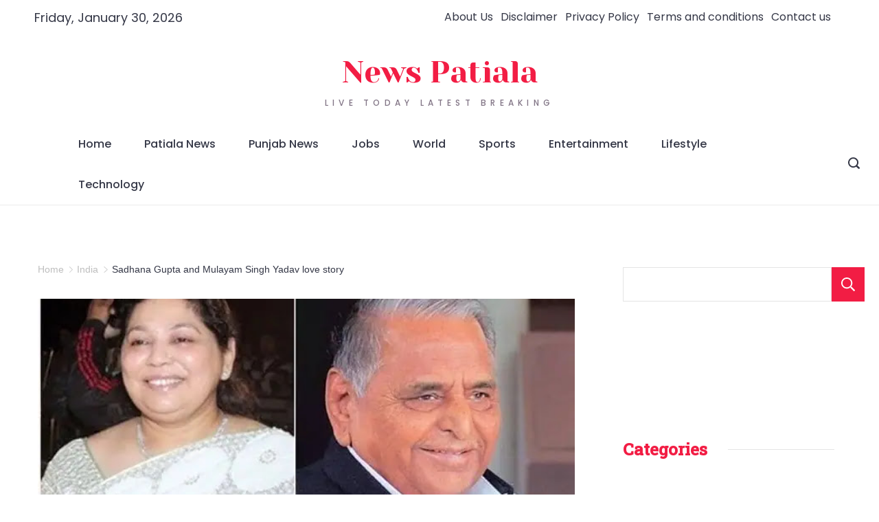

--- FILE ---
content_type: text/html; charset=UTF-8
request_url: https://newspatiala.com/2022/10/sadhana-gupta-and-mulayam-singh-yadav-love-story.html
body_size: 51631
content:
<!DOCTYPE html>
<html lang="en-US" prefix="og: https://ogp.me/ns#">
	
<head itemscope="" itemtype="http://schema.org/WebSite" >
        <meta charset="UTF-8">
<meta name="viewport" content="width=device-width, initial-scale=1">
<link rel="profile" href="https://gmpg.org/xfn/11">
	
<!-- Search Engine Optimization by Rank Math - https://rankmath.com/ -->
<title>Sadhana Gupta And Mulayam Singh Yadav Love Story</title>
<meta name="robots" content="follow, index, max-snippet:-1, max-video-preview:-1, max-image-preview:large"/>
<link rel="canonical" href="https://newspatiala.com/2022/10/sadhana-gupta-and-mulayam-singh-yadav-love-story.html" />
<meta property="og:locale" content="en_US" />
<meta property="og:type" content="article" />
<meta property="og:title" content="Sadhana Gupta And Mulayam Singh Yadav Love Story" />
<meta property="og:description" content="News Patiala: Former UP Chief Minister Mulayam Singh Yadav passed away at Medanta Hospital in Gurugram on Monday morning. Mulayam [&hellip;]" />
<meta property="og:url" content="https://newspatiala.com/2022/10/sadhana-gupta-and-mulayam-singh-yadav-love-story.html" />
<meta property="og:site_name" content="News Patiala" />
<meta property="article:publisher" content="https://m.facebook.com/Newspatiala11" />
<meta property="article:section" content="India" />
<meta property="og:updated_time" content="2022-12-13T20:05:31+05:30" />
<meta property="og:image" content="https://newspatiala.com/wp-content/uploads/2022/10/Sadhana-Gupta-Mulayam-Singh-Yadav-love-story.jpg" />
<meta property="og:image:secure_url" content="https://newspatiala.com/wp-content/uploads/2022/10/Sadhana-Gupta-Mulayam-Singh-Yadav-love-story.jpg" />
<meta property="og:image:width" content="640" />
<meta property="og:image:height" content="356" />
<meta property="og:image:alt" content="Sadhana Gupta and Mulayam Singh Yadav love story" />
<meta property="og:image:type" content="image/jpeg" />
<meta property="article:published_time" content="2022-10-11T10:42:00+05:30" />
<meta property="article:modified_time" content="2022-12-13T20:05:31+05:30" />
<meta name="twitter:card" content="summary_large_image" />
<meta name="twitter:title" content="Sadhana Gupta And Mulayam Singh Yadav Love Story" />
<meta name="twitter:description" content="News Patiala: Former UP Chief Minister Mulayam Singh Yadav passed away at Medanta Hospital in Gurugram on Monday morning. Mulayam [&hellip;]" />
<meta name="twitter:site" content="@patiala_news" />
<meta name="twitter:creator" content="@patiala_news" />
<meta name="twitter:image" content="https://newspatiala.com/wp-content/uploads/2022/10/Sadhana-Gupta-Mulayam-Singh-Yadav-love-story.jpg" />
<meta name="twitter:label1" content="Written by" />
<meta name="twitter:data1" content="Admin" />
<meta name="twitter:label2" content="Time to read" />
<meta name="twitter:data2" content="2 minutes" />
<script type="application/ld+json" class="rank-math-schema">{"@context":"https://schema.org","@graph":[{"@type":["NewsMediaOrganization","Organization"],"@id":"https://newspatiala.com/#organization","name":"News Patiala","url":"https://newspatiala.com","sameAs":["https://m.facebook.com/Newspatiala11","https://twitter.com/patiala_news"],"logo":{"@type":"ImageObject","@id":"https://newspatiala.com/#logo","url":"https://newspatiala.com/wp-content/uploads/2023/06/cropped-cropped-NewsPatiala-2.png","contentUrl":"https://newspatiala.com/wp-content/uploads/2023/06/cropped-cropped-NewsPatiala-2.png","caption":"News Patiala","inLanguage":"en-US","width":"272","height":"87"}},{"@type":"WebSite","@id":"https://newspatiala.com/#website","url":"https://newspatiala.com","name":"News Patiala","alternateName":"News Patiala","publisher":{"@id":"https://newspatiala.com/#organization"},"inLanguage":"en-US"},{"@type":"ImageObject","@id":"https://newspatiala.com/wp-content/uploads/2022/10/Sadhana-Gupta-Mulayam-Singh-Yadav-love-story.jpg","url":"https://newspatiala.com/wp-content/uploads/2022/10/Sadhana-Gupta-Mulayam-Singh-Yadav-love-story.jpg","width":"640","height":"356","inLanguage":"en-US"},{"@type":"BreadcrumbList","@id":"https://newspatiala.com/2022/10/sadhana-gupta-and-mulayam-singh-yadav-love-story.html#breadcrumb","itemListElement":[{"@type":"ListItem","position":"1","item":{"@id":"https://newspatiala.com","name":"Home"}},{"@type":"ListItem","position":"2","item":{"@id":"https://newspatiala.com/india","name":"India"}},{"@type":"ListItem","position":"3","item":{"@id":"https://newspatiala.com/2022/10/sadhana-gupta-and-mulayam-singh-yadav-love-story.html","name":"Sadhana Gupta and Mulayam Singh Yadav love story"}}]},{"@type":"WebPage","@id":"https://newspatiala.com/2022/10/sadhana-gupta-and-mulayam-singh-yadav-love-story.html#webpage","url":"https://newspatiala.com/2022/10/sadhana-gupta-and-mulayam-singh-yadav-love-story.html","name":"Sadhana Gupta And Mulayam Singh Yadav Love Story","datePublished":"2022-10-11T10:42:00+05:30","dateModified":"2022-12-13T20:05:31+05:30","isPartOf":{"@id":"https://newspatiala.com/#website"},"primaryImageOfPage":{"@id":"https://newspatiala.com/wp-content/uploads/2022/10/Sadhana-Gupta-Mulayam-Singh-Yadav-love-story.jpg"},"inLanguage":"en-US","breadcrumb":{"@id":"https://newspatiala.com/2022/10/sadhana-gupta-and-mulayam-singh-yadav-love-story.html#breadcrumb"}},{"@type":"Person","@id":"https://newspatiala.com/author/admin","name":"Admin","url":"https://newspatiala.com/author/admin","image":{"@type":"ImageObject","@id":"https://secure.gravatar.com/avatar/f1d55c05b0bd80823021feac0d6f675c82e974e987af2fefcd52c1b40a96d2bf?s=96&amp;d=mm&amp;r=g","url":"https://secure.gravatar.com/avatar/f1d55c05b0bd80823021feac0d6f675c82e974e987af2fefcd52c1b40a96d2bf?s=96&amp;d=mm&amp;r=g","caption":"Admin","inLanguage":"en-US"},"sameAs":["https://newspatiala.com"],"worksFor":{"@id":"https://newspatiala.com/#organization"}},{"@type":"NewsArticle","headline":"Sadhana Gupta and Mulayam Singh Yadav love story","datePublished":"2022-10-11T10:42:00+05:30","dateModified":"2022-12-13T20:05:31+05:30","articleSection":"India, News, Today","author":{"@id":"https://newspatiala.com/author/admin","name":"Admin"},"publisher":{"@id":"https://newspatiala.com/#organization"},"description":"News Patiala: Former UP Chief Minister Mulayam Singh Yadav passed away at Medanta Hospital in Gurugram on Monday morning. Mulayam Singh Yadav was admitted here since August 22. On October 2, he was on ventilator due to ill health. About three months ago, his wife Sadhana also died in the same hospital.&nbsp;Died due to lung infection on July 9Sadhana Gupta was admitted to Medanta Hospital in Gurugram due to a lung infection. Until a few days ago, the former defense minister of the country Mulayam Singh Yadav was also admitted there due to ill health.Meeting at the hospitalMulayam Singh Yadav made Sadhana Gupta his wife on 23 May 2003 after the death of Malti Devi, his first wife and mother of Akhilesh Yadav. Mulayam Singh and Sadhana Gupta came close because of Mulayam Singh's mother. Mulayam Singh's mother Murthy Devi used to be ill. After Lucknow, Sadhana took care of him as a nurse when he was treated at Saifai Medical College. Here Mulayam was impressed by Sadhana and the intimacy between the two grew.The love story of bothSadhana Gupta belonged to Bidhuna area of \u200b\u200bTehsil Auriya. Bidhuna came under Etawah region before Auraiya district was formed. In the year 1980, she joined the Samajwadi Party and became an active worker. Meanwhile, Sadhana's first marriage took place on 4 July 1986 with Chandraprakash Gupta of Farrukhabad.Sadhana and Chandraprakash broke up after about a year. Sadhana got divorced in 1990 after leaving her husband. She gave birth to son Prateek on 7 July 1987.Sadhana was 20 years younger than Mulayam YadavDuring that time, Mulayam Singh Yadav, who was entering the country's politics, met Sadhana. He was an emerging leader in the country's politics at that time. At that time Sadhana came into his life. At that time, Sadhana was 20 years younger than Netaji but during that time no one spoke about it .Both mother and first wife knewMulayam's mother and his wife Malti also came to know about this relationship. But, Mulayam Singh always kept his love hidden from his family. The family also never allowed Sadhana to enter the house.Mulayam Singh Yadav's daughter-in-law also entered politicsSadhana lived with her son Prateek at a residence in Lucknow. Sadhana herself never entered politics but after her marriage to Aparna wanted her son Prateek to succeed Mulayam in the Samajwadi Party. Many times the market of discussions about this matter was heated but no statement was ever made by Mulayam.Daughter-in-law contested from BJPAfter Akhilesh Yadav took charge of the party, Sadhana's family has started to distance themselves. Saifai also never came to Sadhana or symbol. Sadhana's daughter-in-law Aparna expressed her intention to contest from the Samajwadi Party. But being ignored, Aparna joined the BJP during the UP assembly elections.","name":"Sadhana Gupta and Mulayam Singh Yadav love story","@id":"https://newspatiala.com/2022/10/sadhana-gupta-and-mulayam-singh-yadav-love-story.html#richSnippet","isPartOf":{"@id":"https://newspatiala.com/2022/10/sadhana-gupta-and-mulayam-singh-yadav-love-story.html#webpage"},"image":{"@id":"https://newspatiala.com/wp-content/uploads/2022/10/Sadhana-Gupta-Mulayam-Singh-Yadav-love-story.jpg"},"inLanguage":"en-US","mainEntityOfPage":{"@id":"https://newspatiala.com/2022/10/sadhana-gupta-and-mulayam-singh-yadav-love-story.html#webpage"}}]}</script>
<!-- /Rank Math WordPress SEO plugin -->

<link rel='dns-prefetch' href='//static.addtoany.com' />
<link rel='dns-prefetch' href='//www.googletagmanager.com' />
<link rel='dns-prefetch' href='//fonts.googleapis.com' />
<link rel='dns-prefetch' href='//pagead2.googlesyndication.com' />
<link rel='dns-prefetch' href='//fundingchoicesmessages.google.com' />
<style id="ct-main-styles-inline-css">[data-header*="type-1"] .site-header [data-row="bottom"] {--height:60px;--background-image:none;--background-color:var(--paletteColor5);--borderTop:none;--borderBottom:1px solid rgba(1, 13, 0, 0.08);--box-shadow:none;}[data-header*="type-1"] .site-header [data-row="bottom"] > div {--borderTop:none;--borderBottom:none;}[data-header*="type-1"] .site-header [data-sticky*="yes"] [data-row="bottom"] {--background-image:none;--background-color:var(--paletteColor5);--borderTop:none;--borderBottom:1px solid rgba(1, 13, 0, 0.08);--box-shadow:none;}[data-header*="type-1"] .site-header [data-sticky*="yes"] [data-row="bottom"] > div {--borderTop:none;--borderBottom:none;}.header-date-section {--fontWeight:400;--fontSize:18px;--icon-size:18px;--headerDateInitialColor:var(--paletteColor1);--headerDateInitialIconColor:var(--paletteColor1);}[data-header*="type-1"] .site-header [data-id="logo"] .site-logo-container {--LogoMaxWidth:150px;}[data-header*="type-1"] .site-header [data-id="logo"] .site-title {--fontFamily:'Yeseva One', Sans-Serif;--fontWeight:400;--textTransform:capitalize;--textDecoration:none;--fontSize:44px;--lineHeight:1.5;--letterSpacing:0em;--linkInitialColor:var(--paletteColor3);--linkHoverColor:var(--paletteColor4);}[data-header*="type-1"] .site-header [data-sticky*="yes"] [data-id="logo"] .site-title {--linkInitialColor:var(--paletteColor2);--linkHoverColor:var(--paletteColor3);}[data-header*="type-1"] .site-header [data-id="logo"] .site-description {--fontWeight:500;--textTransform:uppercase;--fontSize:12px;--lineHeight:1.333;--letterSpacing:0.52em;--color:var(--paletteColor4);}[data-header*="type-1"] .site-header [data-id="logo"] {--margin:0 !important;}[data-header*="type-1"] .site-header [data-id="menu"] {--menu-items-spacing:48px;--menu-indicator-active-color:var(--paletteColor3);--activeIndicatorbackgroundColor:var(--paletteColor7);--margin:0 20px !important;}[data-header*="type-1"] .site-header [data-id="menu"] > ul > li > a {--menu-item-height:100%;--fontWeight:500;--textTransform:normal;--fontSize:16px;--lineHeight:3.7;--linkInitialColor:var(--paletteColor1);--linkHoverColor:var(--paletteColor3);--colorHoverType3:var(--paletteColor5);}[data-header*="type-1"] .site-header [data-id="menu"] .sub-menu {--dropdown-top-offset:0px;--dropdown-width:250px;--dropdown-items-spacing:15px;--fontWeight:400;--fontSize:16px;--linkInitialColor:var(--paletteColor1);--linkHoverColor:var(--paletteColor3);--dropdown-divider:1px dashed var(--paletteColor6);--background-color:var(--paletteColor5);--background-hover-color:var(--paletteColor7);--box-shadow:0px 10px 20px rgba(41, 51, 61, 0.1);--border-radius:0px 0px 2px 2px;}[data-header*="type-1"] .site-header [data-id="menu-secondary"] {--menu-items-spacing:11px;--menu-indicator-active-color:var(--paletteColor3);--activeIndicatorbackgroundColor:var(--paletteColor7);--margin:0 20px !important;}[data-header*="type-1"] .site-header [data-id="menu-secondary"] > ul > li > a {--fontWeight:400;--textTransform:normal;--fontSize:16px;--lineHeight:2.25;--linkInitialColor:var(--paletteColor1);--linkHoverColor:var(--paletteColor3);--colorHoverType3:var(--paletteColor5);}[data-header*="type-1"] .site-header [data-id="menu-secondary"] .sub-menu {--dropdown-items-spacing:13px;--fontWeight:400;--fontSize:16px;--linkInitialColor:var(--paletteColor1);--linkHoverColor:var(--paletteColor3);--dropdown-divider:1px dashed var(--paletteColor6);--background-color:var(--paletteColor5);--background-hover-color:var(--paletteColor7);--box-shadow:0px 10px 20px rgba(41, 51, 61, 0.1);--border-radius:0px 0px 2px 2px;}[data-header*="type-1"] .site-header [data-row="middle"] {--height:130px;--background-image:none;--background-color:var(--paletteColor5);--borderTop:none;--borderBottom:none;--box-shadow:none;}[data-header*="type-1"] .site-header [data-row="middle"] > div {--borderTop:none;--borderBottom:none;}[data-header*="type-1"] .site-header [data-sticky*="yes"] [data-row="middle"] {--background-image:none;--background-color:var(--paletteColor5);--borderTop:none;--borderBottom:none;--box-shadow:none;}[data-header*="type-1"] .site-header [data-sticky*="yes"] [data-row="middle"] > div {--borderTop:none;--borderBottom:none;}[data-header*="type-1"] [data-id="mobile-menu"] {--fontWeight:500;--fontSize:30px;--linkInitialColor:var(--paletteColor1);--linkHoverColor:var(--paletteColor3);--mobile_menu_child_size:14px;--padding:5px 0;}[data-header*="type-1"] #offcanvas > section {--background-image:none;--background-color:var(--paletteColor5);}[data-header*="type-1"] #offcanvas {--background-image:none;--background-color:rgba(255,255,255,0);--side-panel-width:500px;--horizontal-alignment:flex-start;}[data-header*="type-1"] [data-behaviour*="side"] {--box-shadow:0px 0px 70px rgba(0, 0, 0, 0.35);}[data-header*="type-1"] #offcanvas .close-button {--closeButtonColor:var(--paletteColor3);--closeButtonHoverColor:var(--paletteColor2);--closeButtonBackground:transparent;}[data-header*="type-1"] [data-id="search"] {--icon-size:17px;--icon-color:var(--paletteColor1);--icon-hover-color:var(--paletteColor3);--margin:0px !important;}[data-header*="type-1"] .search-toggle-form .search-field {--searchHeaderFontColor:var(--paletteColor1);}[data-header*="type-1"] .search-toggle-form .btn-form-close {--closeIconColor:var(--paletteColor5);--closeIconHoverColor:var(--paletteColor4);--closeButtonBackground:#f5585000;--closeButtonHoverBackground:#f5585000;}[data-header*="type-1"] .search-toggle-form {--background-image:none;--background-color:var(--paletteColor4);}[data-header*="type-1"] [data-id="socials"].cb__header-socials {--icon-size:16px;--spacing:16px;}[data-header*="type-1"] [data-id="socials"].cb__header-socials [data-color="custom"] {--icon-color:rgba(1, 13, 0, 0.7);--icon-hover-color:var(--paletteColor3);--background-color:var(--paletteColor7);--background-hover-color:var(--paletteColor6);}[data-header*="type-1"] [data-id="socials"].cb__header-socials .cb__label {--visibility:none;}[data-header*="type-1"] .site-header [data-row="top"] {--height:50px;--background-image:none;--background-color:var(--paletteColor5);--borderTop:none;--borderBottom:none;--box-shadow:none;}[data-header*="type-1"] .site-header [data-row="top"] > div {--borderTop:none;--borderBottom:none;}[data-header*="type-1"] .site-header [data-sticky*="yes"] [data-row="top"] {--background-image:none;--background-color:#f9f9f9;--borderTop:none;--borderBottom:none;--box-shadow:none;}[data-header*="type-1"] .site-header [data-sticky*="yes"] [data-row="top"] > div {--borderTop:none;--borderBottom:none;}[data-header*="type-1"] [data-id="trigger"] {--linkInitialColor:var(--paletteColor3);--linkHoverColor:var(--paletteColor4);--secondColor:var(--paletteColor7);--secondColorHover:var(--paletteColor7);--fontWeight:400;--fontSize:18px;}[data-header*="type-1"] {--headerStickyHeight:180px;}[data-footer*="type-1"] footer.cb__footer [data-row="bottom"] > div {--container-spacing:25px;--items-gap:60px;--border-top:none;--grid-template-colummns:initial;}[data-footer*="type-1"] footer.cb__footer [data-row="bottom"] .widget-title {--textTransform:uppercase;--fontSize:16px;--lineHeight:1.75;--letterSpacing:0.4px;--headingColor:var(--paletteColor5);}[data-footer*="type-1"] footer.cb__footer [data-row="bottom"] .widget > *:not(.widget-title) {--color:var(--paletteColor5);--headingColor:var(--paletteColor5);}[data-footer*="type-1"] footer.cb__footer [data-row="bottom"] .widget {--linkInitialColor:var(--paletteColor5);--linkHoverColor:var(--paletteColor5);}[data-footer*="type-1"] footer.cb__footer [data-row="bottom"] [data-divider="columns"] {--border:none;}[data-footer*="type-1"] footer.cb__footer [data-row="bottom"] {--border-top:1px solid rgba(255, 255, 255, 0.08);--background-image:none;--background-color:#010d00;}[data-footer*="type-1"] [data-id="copyright"] {--fontWeight:400;--fontSize:14px;--lineHeight:1.75;--color:rgba(255, 255, 255, 0.8);--linkInitialColor:var(--paletteColor5);--linkHoverColor:var(--paletteColor3);}[data-footer*="type-1"] [data-column="copyright"] {--horizontal-alignment:center;--vertical-alignment:flex-start;}[data-footer*="type-1"] footer.cb__footer [data-id="menu"] {--menu-items-spacing:48px;--margin:0 0 40px 0 !important;}[data-footer*="type-1"] footer.cb__footer [data-column="menu"] {--horizontal-alignment:center;--vertical-alignment:center;}[data-footer*="type-1"] footer.cb__footer [data-id="menu"] ul {--fontWeight:400;--textTransform:normal;--fontSize:16px;--lineHeight:1.3;--letterSpacing:0.3px;}[data-footer*="type-1"] footer.cb__footer [data-id="menu"] > ul > li > a {--linkInitialColor:var(--paletteColor5);--linkHoverColor:var(--paletteColor3);}[data-footer*="type-1"] footer.cb__footer [data-row="middle"] > div {--container-spacing:0px;--items-gap:60px;--vertical-alignment:flex-start;--grid-template-colummns:initial;}[data-footer*="type-1"] footer.cb__footer [data-row="middle"] .widget-title {--textTransform:uppercase;--fontSize:16px;--lineHeight:1.75;--letterSpacing:0.4px;--headingColor:var(--paletteColor5);}[data-footer*="type-1"] footer.cb__footer [data-row="middle"] .widget > *:not(.widget-title) {--color:var(--paletteColor5);--headingColor:var(--paletteColor5);}[data-footer*="type-1"] footer.cb__footer [data-row="middle"] .widget {--linkInitialColor:var(--paletteColor5);--linkHoverColor:var(--paletteColor5);}[data-footer*="type-1"] footer.cb__footer [data-row="middle"] [data-divider="columns"] {--border:none;}[data-footer*="type-1"] footer.cb__footer [data-row="middle"] {--background-image:none;--background-color:#010d00;}[data-footer*="type-1"] [data-id="socials"].cb__footer-socials {--icon-size:16px;--spacing:32px;--margin:0 0 30px 0 !important;}[data-footer*="type-1"] [data-id="socials"].cb__footer-socials [data-color="custom"] {--icon-color:var(--paletteColor5);--icon-hover-color:var(--paletteColor3);--background-color:var(--paletteColor7);--background-hover-color:var(--paletteColor6);}[data-footer*="type-1"] [data-id="socials"].cb__footer-socials .cb__label {--visibility:none;}[data-footer*="type-1"] footer.cb__footer [data-row="top"] > div {--container-spacing:40px;--items-gap:60px;--grid-template-colummns:initial;}[data-footer*="type-1"] footer.cb__footer [data-row="top"] .widget-title {--textTransform:uppercase;--fontSize:16px;--lineHeight:1.75;--letterSpacing:0.4px;--headingColor:var(--paletteColor5);}[data-footer*="type-1"] footer.cb__footer [data-row="top"] .widget > *:not(.widget-title) {--color:var(--paletteColor5);--headingColor:var(--paletteColor5);}[data-footer*="type-1"] footer.cb__footer [data-row="top"] .widget {--linkInitialColor:var(--paletteColor5);--linkHoverColor:var(--paletteColor5);}[data-footer*="type-1"] footer.cb__footer [data-row="top"] [data-divider="columns"] {--border:none;}[data-footer*="type-1"] footer.cb__footer [data-row="top"] {--background-image:none;--background-color:#010d00;}:root {--fontFamily:'Poppins', Sans-Serif;--fontWeight:400;--fontSize:16px;--lineHeight:1.875;--letterSpacing:0;--btnFontWeight:400;--btnFontSize:18px;--btnLineHeight:1.2;--blogCategoryDividerInitialColorFirst:var(--paletteColor3);--blogCategoryDividerHoverColorFirst:var(--paletteColor4);--blogHeadingFontSize:24px;--formBorderInitialColor:#e0e5eb;--formBorderFocusColor:var(--paletteColor1);--formBorderSize:1px;--radioCheckboxInitialColor:#d5d8de;--radioCheckboxAccentColor:var(--paletteColor1);--primaryColor:var(--paletteColor1);--baseColor:var(--paletteColor7);--genheadingColor:var(--paletteColor2);--genLinkColor:var(--paletteColor4);--genLinkHoverColor:var(--paletteColor3);--textSelectionColor:var(--paletteColor5);--textSelectionHoverColor:var(--paletteColor3);--genborderColor:var(--paletteColor6);--btnTextColor:var(--paletteColor5);--btnTextHoverColor:var(--paletteColor3);--btnBgColor:var(--paletteColor3);--btnBgHoverColor:var(--paletteColor5);--btnBorderColor:var(--paletteColor3);--btnBorderHoverColor:var(--paletteColor3);--paletteColor1:#343746;--paletteColor2:#0e132b;--paletteColor3:#f21d44;--paletteColor4:#827586;--paletteColor5:#ffffff;--paletteColor6:#e4e4e4;--paletteColor7:#feedf0;--paletteColor8:#fff9f9;--color:var(--paletteColor2);--linkInitialColor:var(--paletteColor1);--linkHoverColor:var(--paletteColor2);--selectionTextColor:var(--paletteColor5);--selectionBackgroundColor:var(--paletteColor1);--border-color:rgba(224, 229, 235, 0.9);--headingColor:var(--paletteColor4);--contentSpacing:1.5em;--bottonRoundness:16px;--buttonPadding:12px 24px;--buttonMinHeight:45px;--buttonBorderRadius:3px;--buttonTextInitialColor:var(--paletteColor5);--buttonTextHoverColor:var(--paletteColor5);--buttonInitialColor:var(--paletteColor3);--buttonHoverColor:var(--paletteColor2);--container-max-width:1290px;--content-vertical-spacing:60px;--narrow-container-max-width:750px;--wide-offset:130px;--sidebarWidth:27%;--sidebarWidthNoUnit:27;--sidebarGap:4%;--sidebarOffset:50px;--contentSidebarWidth:28%;--sidebarWidgetSpacing:50px;--widgetsContentAreaSpacing:10px;--breadcrumbsColor:rgba(41,41,41,0.30);--breadcrumbsCurrentColor:var(--paletteColor1);--breadcrumbsSeparatorColor:rgba(41,41,41,0.30);--linkHighlightColor:var(--paletteColor3);--linkHighlightHoverColor:var(--paletteColor5);--linkHighlightBackgroundColor:var(--paletteColor6);--linkHighlightBackgroundHoverColor:var(--paletteColor3);--authorFontColor:var(--paletteColor2);--searchFontColor:var(--paletteColor2);--archiveFontColor:var(--paletteColor2);--blogFontColor:var(--paletteColor2);--titleColor:var(--paletteColor1);--singleCategoryDividerInitialColorFirst:var(--paletteColor3);--singleCategoryDividerHoverColorFirst:var(--paletteColor4);--relatedPostCategoryDividerInitialColor:var(--paletteColor1);--relatedPostCategoryDividerHoverColor:var(--paletteColor3);--captionOverlayColor:var(--paletteColor1);--captionColor:var(--paletteColor8);--containerWidth:1200px;--containerContentMaxWidth:768px;--containerVerticalMargin:80px;}h1, .block-editor-page .editor-styles-wrapper h1, .block-editor-page .editor-post-title__block .editor-post-title__input {--fontFamily:'Roboto Slab', Sans-Serif;--fontWeight:500;--fontSize:48px;--lineHeight:1.25;--letterSpacing:0em;}h2 {--fontFamily:'Roboto Slab', Sans-Serif;--fontWeight:500;--fontSize:40px;--lineHeight:1.667;}h3 {--fontFamily:'Roboto Slab', Sans-Serif;--fontWeight:500;--fontSize:32px;--lineHeight:1.333;--letterSpacing:0em;}h4 {--fontFamily:'Roboto Slab', Sans-Serif;--fontWeight:500;--fontSize:24px;--lineHeight:1.333;}h5 {--fontFamily:'Roboto Slab', Sans-Serif;--fontWeight:500;--fontSize:18px;--lineHeight:1.5;--letterSpacing:0em;}h6 {--fontFamily:'Roboto Slab', Sans-Serif;--fontWeight:500;--fontSize:16px;--lineHeight:1.5;}.wp-block-quote.is-style-large p, .wp-block-pullquote p, .rt-quote-widget blockquote {--fontFamily:'Georgia', Sans-Serif;--fontWeight:600;--fontSize:25px;}code, kbd, samp, pre {--fontFamily:'monospace', Sans-Serif;--fontWeight:400;--fontSize:16px;}.rt-sidebar .widget-title {--fontSize:18px;}.entry-summary > .product_title {--fontSize:30px;}.entry-summary .price {--fontWeight:700;--fontSize:20px;}.rishi-breadcrumb-main-wrap .rishi-breadcrumbs {--fontFamily:-apple-system, BlinkMacSystemFont, 'Segoe UI', Roboto, Helvetica, Arial, sans-serif, 'Apple Color Emoji', 'Segoe UI Emoji', 'Segoe UI Symbol';--fontWeight:500;--fontSize:14px;}.woocommerce-store-notice.demo_store {--fontWeight:400;--fontSize:18px;}.woocommerce-page .archive-title-wrapper .tagged-in-wrapper h1 {--fontWeight:700;--fontSize:40px;--lineHeight:1.75;}.cb__menu-trigger .cb__label {--fontWeight:400;--fontSize:18px;}.rt-featured-image .rt-caption-wrap {--fontWeight:400;--fontSize:14px;--lineHeight:1.5;--captionPadding:10px;}body {--background-image:none;--background-color:var(--paletteColor5);}.entry-header .page-title {--fontSize:32px;}.entry-header .entry-meta {--fontWeight:600;--textTransform:uppercase;--fontSize:12px;--lineHeight:1.5;}.entry-header .rt-breadcrumbs {--fontWeight:600;--textTransform:uppercase;--fontSize:12px;}.hero-section[data-type="type-1"] {--margin-bottom:50px;}.page .main-content-wrapper .entry-header {--margin-bottom:50px;}.cb__pagination {--spacing:80px;}.cb__pagination[data-divider] {--border:none;}[data-pagination="simple"] {--colorActive:#ffffff;}[data-prefix="blog"] .entry-card .entry-title {--fontSize:20px;--lineHeight:1.3;}[data-prefix="blog"] .entry-excerpt {--fontSize:16px;}[data-prefix="blog"] .entry-card .entry-meta {--fontWeight:600;--textTransform:uppercase;--fontSize:12px;}[data-prefix="blog"] [data-cards="boxed"] .entry-card {--cardBackground:#ffffff;--border:none;--cardSpacing:35px;--box-shadow:0px 12px 18px -6px rgba(34, 56, 101, 0.04);}[data-prefix="blog"] .entry-card {--entry-divider:1px solid rgba(224, 229, 235, 0.8);}[data-prefix="blog"] [data-cards="simple"] .entry-card {--border:1px dashed rgba(224, 229, 235, 0.8);}[data-prefix="categories"] .entry-card .entry-title {--fontSize:20px;--lineHeight:1.3;}[data-prefix="categories"] .entry-excerpt {--fontSize:16px;}[data-prefix="categories"] .entry-card .entry-meta {--fontWeight:600;--textTransform:uppercase;--fontSize:12px;}[data-prefix="categories"] [data-cards="boxed"] .entry-card {--cardBackground:#ffffff;--border:none;--cardSpacing:35px;--box-shadow:0px 12px 18px -6px rgba(34, 56, 101, 0.04);}[data-prefix="categories"] .entry-card {--entry-divider:1px solid rgba(224, 229, 235, 0.8);}[data-prefix="categories"] [data-cards="simple"] .entry-card {--border:1px dashed rgba(224, 229, 235, 0.8);}[data-prefix="author"] .entry-card .entry-title {--fontSize:20px;--lineHeight:1.3;}[data-prefix="author"] .entry-excerpt {--fontSize:16px;}[data-prefix="author"] .entry-card .entry-meta {--fontWeight:600;--textTransform:uppercase;--fontSize:12px;}[data-prefix="author"] [data-cards="boxed"] .entry-card {--cardBackground:#ffffff;--border:none;--cardSpacing:35px;--box-shadow:0px 12px 18px -6px rgba(34, 56, 101, 0.04);}[data-prefix="author"] .entry-card {--entry-divider:1px solid rgba(224, 229, 235, 0.8);}[data-prefix="author"] [data-cards="simple"] .entry-card {--border:1px dashed rgba(224, 229, 235, 0.8);}[data-prefix="search"] .entry-card .entry-title {--fontSize:20px;--lineHeight:1.3;}[data-prefix="search"] .entry-excerpt {--fontSize:16px;}[data-prefix="search"] .entry-card .entry-meta {--fontWeight:600;--textTransform:uppercase;--fontSize:12px;}[data-prefix="search"] [data-cards="boxed"] .entry-card {--cardBackground:#ffffff;--border:none;--cardSpacing:35px;--box-shadow:0px 12px 18px -6px rgba(34, 56, 101, 0.04);}[data-prefix="search"] .entry-card {--entry-divider:1px solid rgba(224, 229, 235, 0.8);}[data-prefix="search"] [data-cards="simple"] .entry-card {--border:1px dashed rgba(224, 229, 235, 0.8);}form textarea {--formInputHeight:170px;}#secondary {--widgetsHeadingColor:var(--sidebarWidgetsTitleColor);--widgetsFontSize:24px;}.widget-area > * {--widgetsLinkColor:var(--primaryColor);}.widget-area {--widgetsLinkHoverColor:var(--paletteColor3);--sidebarBackgroundColor:var(--paletteColor5);--border:none;--border:1px solid var(--paletteColor6);--sidebar-widgets-spacing:60px;--sidebarInnerSpacing:35px;--box-shadow:0px 12px 18px -6px rgba(34, 56, 101, 0.04);}.widget > *:not(.widget-title) {--headingColor:var(--paletteColor2);}.rishi-breadcrumb-main-wrap {--alignment:left;--padding:0px 0px 10px 0px;}.page .entry-header {--alignment:left;--margin-bottom:50px;}.box-layout.page .main-content-wrapper, .content-box-layout.page .main-content-wrapper {--background-image:none;--background-color:var(--paletteColor5);--padding:40px;--box-radius:3px;}.box-layout.single .main-content-wrapper, .content-box-layout.single .main-content-wrapper {--background-image:none;--background-color:var(--paletteColor8);--padding:40px;--box-radius:3px;}.archive.author .site-content .archive-title-wrapper {--width:142px;--margin:100px;--alignment:left;--authorMargin:30px;--background-image:none;--background-color:var(--paletteColor7);}.search .site-content .archive-title-wrapper {--alignment:left;--margin:100px;--searchMargin:30px;--background-image:none;--background-color:var(--paletteColor7);}.archive .site-content .archive-title-wrapper {--margin:100px;--alignment:left;--archiveMargin:30px;--background-image:none;--background-color:var(--paletteColor7);}.blog .site-content .archive-title-wrapper {--background-image:none;--background-color:var(--paletteColor7);--alignment:left;--margin:20px;}.cb__share-box {--icon-size:15px;--iconSpacing:0px 10px 10px 0px;--alignment:left;--fontWeight:500;--fontSize:14px;--lineHeight:1.2;}.cb__share-box[data-location="top"] {--margin:10px;}.cb__share-box[data-location="bottom"] {--margin:10px;}.cb__share-box[data-sticky="yes"] {--topOffset:150px;--sideOffset:15px;}[data-prefix="single_blog_post"] .post-navigation {--margin:80px;--linkInitialColor:var(--color);}[data-prefix="single_blog_post"] .rt-related-posts-container {--padding:70px;--background-image:none;--background-color:#eff1f5;--visibility:block;}[data-prefix="single_blog_post"] .rt-related-posts {--visibility:grid;}[data-prefix="single_blog_post"] .related-entry-title {--linkInitialColor:var(--color);}.to_top {--topButtonIconColorDefault:var(--paletteColor3);--topButtonIconColorHover:var(--paletteColor5);--topButtonShapeBackgroundDefault:rgba(41,41,41,0);--topButtonShapeBackgroundHover:var(--paletteColor3);--topButtonBorderDefaultColor:var(--paletteColor3);--topButtonBorderHoverColor:var(--paletteColor3);--topButtonSize:14px;--topButtonOffset:25px;--sideButtonOffset:25px;--top-button-border:1px;--top-button-border-radius:1px;--top_button_padding:10px;}.rishi-container[data-strech="full"] {--streched-padding:40px;}.cookie-notification {--fontFamily:-apple-system, BlinkMacSystemFont, 'Segoe UI', Roboto, Helvetica, Arial, sans-serif, 'Apple Color Emoji', 'Segoe UI Emoji', 'Segoe UI Symbol';--fontWeight:400;--fontSize:16px;--lineHeight:1.5;--color:var(--paletteColor1);--iconColor:var(--paletteColor3);--buttonInitialColor:var(--paletteColor5);--buttonHoverColor:var(--paletteColor3);--buttonTextInitialColor:var(--paletteColor3);--buttonTextHoverColor:var(--paletteColor5);--buttonSecondaryInitialColor:var(--paletteColor3);--buttonSecondaryHoverColor:var(--paletteColor5);--buttonSecondaryTextInitialColor:var(--paletteColor5);--buttonSecondaryTextHoverColor:var(--paletteColor3);--backgroundColor:var(--paletteColor5);--borderColor:var(--paletteColor3);--colorLink:var(--paletteColor1);--colorLinkHover:var(--paletteColor3);--maxWidth:455px;--maxWidthTypeThree:850px;}#rt-progress-bar {--colorDefault:var(--paletteColor5);--colorProgress:var(--paletteColor3);--Thickness:5px;}</style>
<style id="ct-main-styles-tablet-inline-css" media="(max-width: 999.98px)">[data-header*="type-1"] .site-header [data-row="bottom"] {--height:70px;}[data-header*="type-1"] .site-header [data-id="logo"] .site-title {--fontSize:32px;--lineHeight:1.2;}[data-header*="type-1"] .site-header [data-sticky*="yes"] [data-id="logo"] .site-title {--linkInitialColor:var(--paletteColor3);--linkHoverColor:var(--paletteColor4);}[data-header*="type-1"] .site-header [data-sticky*="yes"] [data-id="logo"] .site-description {--color:var(--paletteColor4);}[data-header*="type-1"] .site-header [data-id="logo"] .site-description {--letterSpacing:0.3em;}[data-header*="type-1"] .site-header [data-row="middle"] {--height:70px;}[data-header*="type-1"] [data-id="mobile-menu"] {--fontSize:16px;}[data-header*="type-1"] [data-behaviour*="side"] {--box-shadow:0px 0px 70px var(--paletteColor8);}[data-header*="type-1"] #offcanvas {--side-panel-width:65vw;}[data-header*="type-1"] {--headerStickyHeight:0px;}[data-footer*="type-1"] footer.cb__footer [data-row="bottom"] > div {--items-gap:40px;--grid-template-colummns:initial;}[data-footer*="type-1"] footer.cb__footer [data-row="middle"] > div {--items-gap:40px;--grid-template-colummns:initial;}[data-footer*="type-1"] footer.cb__footer [data-row="top"] > div {--items-gap:40px;--grid-template-colummns:initial;}h1, .block-editor-page .editor-styles-wrapper h1, .block-editor-page .editor-post-title__block .editor-post-title__input {--fontSize:40px;--lineHeight:1.3;}h2 {--fontSize:32px;}h3 {--fontSize:28px;}h4 {--fontSize:20px;}.entry-header .page-title {--fontSize:30px;}.hero-section[data-type="type-1"] {--margin-bottom:30px;}.page .main-content-wrapper .entry-header {--margin-bottom:30px;}.cb__pagination {--spacing:60px;}#secondary {--widgetsFontSize:18px;}:root {--widgetsContentAreaSpacing:0px;--containerWidth:1024px;--containerContentMaxWidth:500px;--containerVerticalMargin:50px;}.widget-area {--sidebar-widgets-spacing:40px;}.page .entry-header {--margin-bottom:30px;}.box-layout.page .main-content-wrapper, .content-box-layout.page .main-content-wrapper {--padding:15px;}.box-layout.single .main-content-wrapper, .content-box-layout.single .main-content-wrapper {--padding:15px;}.archive.author .site-content .archive-title-wrapper {--width:100px;--margin:60px;}.search .site-content .archive-title-wrapper {--margin:60px;}.archive .site-content .archive-title-wrapper {--margin:60px;}[data-prefix="single_blog_post"] .post-navigation {--margin:60px;}[data-prefix="single_blog_post"] .rt-related-posts-container {--padding:50px;--visibility:none;}[data-prefix="single_blog_post"] .rt-related-posts {--visibility:none;}.rishi-container[data-strech="full"] {--streched-padding:30px;}</style>
<style id="ct-main-styles-mobile-inline-css" media="(max-width: 689.98px)">[data-header*="type-1"] .site-header [data-id="logo"] .site-title {--fontSize:28px;--lineHeight:1.1;}[data-header*="type-1"] .site-header [data-id="logo"] .site-description {--fontSize:11px;}[data-header*="type-1"] #offcanvas {--side-panel-width:90vw;}[data-footer*="type-1"] footer.cb__footer [data-row="bottom"] > div {--container-spacing:15px;--grid-template-colummns:initial;}[data-footer*="type-1"] footer.cb__footer [data-id="menu"] {--menu-items-spacing:25px;}[data-footer*="type-1"] footer.cb__footer [data-row="middle"] > div {--grid-template-colummns:initial;}[data-footer*="type-1"] footer.cb__footer [data-row="top"] > div {--grid-template-colummns:initial;}h1, .block-editor-page .editor-styles-wrapper h1, .block-editor-page .editor-post-title__block .editor-post-title__input {--fontSize:32px;}h2 {--fontSize:28px;}h3 {--fontSize:26px;}.entry-header .page-title {--fontSize:25px;}.cb__pagination {--spacing:50px;}[data-prefix="blog"] .entry-card .entry-title {--fontSize:18px;}[data-prefix="blog"] [data-cards="boxed"] .entry-card {--cardSpacing:25px;}[data-prefix="categories"] .entry-card .entry-title {--fontSize:18px;}[data-prefix="categories"] [data-cards="boxed"] .entry-card {--cardSpacing:25px;}[data-prefix="author"] .entry-card .entry-title {--fontSize:18px;}[data-prefix="author"] [data-cards="boxed"] .entry-card {--cardSpacing:25px;}[data-prefix="search"] .entry-card .entry-title {--fontSize:18px;}[data-prefix="search"] [data-cards="boxed"] .entry-card {--cardSpacing:25px;}:root {--content-vertical-spacing:50px;--sidebarWidgetSpacing:30px;--containerWidth:767px;--containerContentMaxWidth:400px;--containerVerticalMargin:20px;}.archive.author .site-content .archive-title-wrapper {--width:80px;}[data-prefix="single_blog_post"] .post-navigation {--margin:40px;}[data-prefix="single_blog_post"] .rt-related-posts-container {--padding:30px;}.to_top {--topButtonOffset:10px;--sideButtonOffset:10px;}.rishi-container[data-strech="full"] {--streched-padding:15px;}</style>
<style id='wp-img-auto-sizes-contain-inline-css'>
img:is([sizes=auto i],[sizes^="auto," i]){contain-intrinsic-size:3000px 1500px}
/*# sourceURL=wp-img-auto-sizes-contain-inline-css */
</style>
<style id='wp-block-library-inline-css'>
:root{--wp-block-synced-color:#7a00df;--wp-block-synced-color--rgb:122,0,223;--wp-bound-block-color:var(--wp-block-synced-color);--wp-editor-canvas-background:#ddd;--wp-admin-theme-color:#007cba;--wp-admin-theme-color--rgb:0,124,186;--wp-admin-theme-color-darker-10:#006ba1;--wp-admin-theme-color-darker-10--rgb:0,107,160.5;--wp-admin-theme-color-darker-20:#005a87;--wp-admin-theme-color-darker-20--rgb:0,90,135;--wp-admin-border-width-focus:2px}@media (min-resolution:192dpi){:root{--wp-admin-border-width-focus:1.5px}}.wp-element-button{cursor:pointer}:root .has-very-light-gray-background-color{background-color:#eee}:root .has-very-dark-gray-background-color{background-color:#313131}:root .has-very-light-gray-color{color:#eee}:root .has-very-dark-gray-color{color:#313131}:root .has-vivid-green-cyan-to-vivid-cyan-blue-gradient-background{background:linear-gradient(135deg,#00d084,#0693e3)}:root .has-purple-crush-gradient-background{background:linear-gradient(135deg,#34e2e4,#4721fb 50%,#ab1dfe)}:root .has-hazy-dawn-gradient-background{background:linear-gradient(135deg,#faaca8,#dad0ec)}:root .has-subdued-olive-gradient-background{background:linear-gradient(135deg,#fafae1,#67a671)}:root .has-atomic-cream-gradient-background{background:linear-gradient(135deg,#fdd79a,#004a59)}:root .has-nightshade-gradient-background{background:linear-gradient(135deg,#330968,#31cdcf)}:root .has-midnight-gradient-background{background:linear-gradient(135deg,#020381,#2874fc)}:root{--wp--preset--font-size--normal:16px;--wp--preset--font-size--huge:42px}.has-regular-font-size{font-size:1em}.has-larger-font-size{font-size:2.625em}.has-normal-font-size{font-size:var(--wp--preset--font-size--normal)}.has-huge-font-size{font-size:var(--wp--preset--font-size--huge)}.has-text-align-center{text-align:center}.has-text-align-left{text-align:left}.has-text-align-right{text-align:right}.has-fit-text{white-space:nowrap!important}#end-resizable-editor-section{display:none}.aligncenter{clear:both}.items-justified-left{justify-content:flex-start}.items-justified-center{justify-content:center}.items-justified-right{justify-content:flex-end}.items-justified-space-between{justify-content:space-between}.screen-reader-text{border:0;clip-path:inset(50%);height:1px;margin:-1px;overflow:hidden;padding:0;position:absolute;width:1px;word-wrap:normal!important}.screen-reader-text:focus{background-color:#ddd;clip-path:none;color:#444;display:block;font-size:1em;height:auto;left:5px;line-height:normal;padding:15px 23px 14px;text-decoration:none;top:5px;width:auto;z-index:100000}html :where(.has-border-color){border-style:solid}html :where([style*=border-top-color]){border-top-style:solid}html :where([style*=border-right-color]){border-right-style:solid}html :where([style*=border-bottom-color]){border-bottom-style:solid}html :where([style*=border-left-color]){border-left-style:solid}html :where([style*=border-width]){border-style:solid}html :where([style*=border-top-width]){border-top-style:solid}html :where([style*=border-right-width]){border-right-style:solid}html :where([style*=border-bottom-width]){border-bottom-style:solid}html :where([style*=border-left-width]){border-left-style:solid}html :where(img[class*=wp-image-]){height:auto;max-width:100%}:where(figure){margin:0 0 1em}html :where(.is-position-sticky){--wp-admin--admin-bar--position-offset:var(--wp-admin--admin-bar--height,0px)}@media screen and (max-width:600px){html :where(.is-position-sticky){--wp-admin--admin-bar--position-offset:0px}}

/*# sourceURL=wp-block-library-inline-css */
</style><style id='wp-block-button-inline-css'>
.wp-block-button__link{align-content:center;box-sizing:border-box;cursor:pointer;display:inline-block;height:100%;text-align:center;word-break:break-word}.wp-block-button__link.aligncenter{text-align:center}.wp-block-button__link.alignright{text-align:right}:where(.wp-block-button__link){border-radius:9999px;box-shadow:none;padding:calc(.667em + 2px) calc(1.333em + 2px);text-decoration:none}.wp-block-button[style*=text-decoration] .wp-block-button__link{text-decoration:inherit}.wp-block-buttons>.wp-block-button.has-custom-width{max-width:none}.wp-block-buttons>.wp-block-button.has-custom-width .wp-block-button__link{width:100%}.wp-block-buttons>.wp-block-button.has-custom-font-size .wp-block-button__link{font-size:inherit}.wp-block-buttons>.wp-block-button.wp-block-button__width-25{width:calc(25% - var(--wp--style--block-gap, .5em)*.75)}.wp-block-buttons>.wp-block-button.wp-block-button__width-50{width:calc(50% - var(--wp--style--block-gap, .5em)*.5)}.wp-block-buttons>.wp-block-button.wp-block-button__width-75{width:calc(75% - var(--wp--style--block-gap, .5em)*.25)}.wp-block-buttons>.wp-block-button.wp-block-button__width-100{flex-basis:100%;width:100%}.wp-block-buttons.is-vertical>.wp-block-button.wp-block-button__width-25{width:25%}.wp-block-buttons.is-vertical>.wp-block-button.wp-block-button__width-50{width:50%}.wp-block-buttons.is-vertical>.wp-block-button.wp-block-button__width-75{width:75%}.wp-block-button.is-style-squared,.wp-block-button__link.wp-block-button.is-style-squared{border-radius:0}.wp-block-button.no-border-radius,.wp-block-button__link.no-border-radius{border-radius:0!important}:root :where(.wp-block-button .wp-block-button__link.is-style-outline),:root :where(.wp-block-button.is-style-outline>.wp-block-button__link){border:2px solid;padding:.667em 1.333em}:root :where(.wp-block-button .wp-block-button__link.is-style-outline:not(.has-text-color)),:root :where(.wp-block-button.is-style-outline>.wp-block-button__link:not(.has-text-color)){color:currentColor}:root :where(.wp-block-button .wp-block-button__link.is-style-outline:not(.has-background)),:root :where(.wp-block-button.is-style-outline>.wp-block-button__link:not(.has-background)){background-color:initial;background-image:none}
/*# sourceURL=https://newspatiala.com/wp-includes/blocks/button/style.min.css */
</style>
<style id='wp-block-heading-inline-css'>
h1:where(.wp-block-heading).has-background,h2:where(.wp-block-heading).has-background,h3:where(.wp-block-heading).has-background,h4:where(.wp-block-heading).has-background,h5:where(.wp-block-heading).has-background,h6:where(.wp-block-heading).has-background{padding:1.25em 2.375em}h1.has-text-align-left[style*=writing-mode]:where([style*=vertical-lr]),h1.has-text-align-right[style*=writing-mode]:where([style*=vertical-rl]),h2.has-text-align-left[style*=writing-mode]:where([style*=vertical-lr]),h2.has-text-align-right[style*=writing-mode]:where([style*=vertical-rl]),h3.has-text-align-left[style*=writing-mode]:where([style*=vertical-lr]),h3.has-text-align-right[style*=writing-mode]:where([style*=vertical-rl]),h4.has-text-align-left[style*=writing-mode]:where([style*=vertical-lr]),h4.has-text-align-right[style*=writing-mode]:where([style*=vertical-rl]),h5.has-text-align-left[style*=writing-mode]:where([style*=vertical-lr]),h5.has-text-align-right[style*=writing-mode]:where([style*=vertical-rl]),h6.has-text-align-left[style*=writing-mode]:where([style*=vertical-lr]),h6.has-text-align-right[style*=writing-mode]:where([style*=vertical-rl]){rotate:180deg}
/*# sourceURL=https://newspatiala.com/wp-includes/blocks/heading/style.min.css */
</style>
<style id='wp-block-buttons-inline-css'>
.wp-block-buttons{box-sizing:border-box}.wp-block-buttons.is-vertical{flex-direction:column}.wp-block-buttons.is-vertical>.wp-block-button:last-child{margin-bottom:0}.wp-block-buttons>.wp-block-button{display:inline-block;margin:0}.wp-block-buttons.is-content-justification-left{justify-content:flex-start}.wp-block-buttons.is-content-justification-left.is-vertical{align-items:flex-start}.wp-block-buttons.is-content-justification-center{justify-content:center}.wp-block-buttons.is-content-justification-center.is-vertical{align-items:center}.wp-block-buttons.is-content-justification-right{justify-content:flex-end}.wp-block-buttons.is-content-justification-right.is-vertical{align-items:flex-end}.wp-block-buttons.is-content-justification-space-between{justify-content:space-between}.wp-block-buttons.aligncenter{text-align:center}.wp-block-buttons:not(.is-content-justification-space-between,.is-content-justification-right,.is-content-justification-left,.is-content-justification-center) .wp-block-button.aligncenter{margin-left:auto;margin-right:auto;width:100%}.wp-block-buttons[style*=text-decoration] .wp-block-button,.wp-block-buttons[style*=text-decoration] .wp-block-button__link{text-decoration:inherit}.wp-block-buttons.has-custom-font-size .wp-block-button__link{font-size:inherit}.wp-block-buttons .wp-block-button__link{width:100%}.wp-block-button.aligncenter{text-align:center}
/*# sourceURL=https://newspatiala.com/wp-includes/blocks/buttons/style.min.css */
</style>
<style id='wp-block-search-inline-css'>
.wp-block-search__button{margin-left:10px;word-break:normal}.wp-block-search__button.has-icon{line-height:0}.wp-block-search__button svg{height:1.25em;min-height:24px;min-width:24px;width:1.25em;fill:currentColor;vertical-align:text-bottom}:where(.wp-block-search__button){border:1px solid #ccc;padding:6px 10px}.wp-block-search__inside-wrapper{display:flex;flex:auto;flex-wrap:nowrap;max-width:100%}.wp-block-search__label{width:100%}.wp-block-search.wp-block-search__button-only .wp-block-search__button{box-sizing:border-box;display:flex;flex-shrink:0;justify-content:center;margin-left:0;max-width:100%}.wp-block-search.wp-block-search__button-only .wp-block-search__inside-wrapper{min-width:0!important;transition-property:width}.wp-block-search.wp-block-search__button-only .wp-block-search__input{flex-basis:100%;transition-duration:.3s}.wp-block-search.wp-block-search__button-only.wp-block-search__searchfield-hidden,.wp-block-search.wp-block-search__button-only.wp-block-search__searchfield-hidden .wp-block-search__inside-wrapper{overflow:hidden}.wp-block-search.wp-block-search__button-only.wp-block-search__searchfield-hidden .wp-block-search__input{border-left-width:0!important;border-right-width:0!important;flex-basis:0;flex-grow:0;margin:0;min-width:0!important;padding-left:0!important;padding-right:0!important;width:0!important}:where(.wp-block-search__input){appearance:none;border:1px solid #949494;flex-grow:1;font-family:inherit;font-size:inherit;font-style:inherit;font-weight:inherit;letter-spacing:inherit;line-height:inherit;margin-left:0;margin-right:0;min-width:3rem;padding:8px;text-decoration:unset!important;text-transform:inherit}:where(.wp-block-search__button-inside .wp-block-search__inside-wrapper){background-color:#fff;border:1px solid #949494;box-sizing:border-box;padding:4px}:where(.wp-block-search__button-inside .wp-block-search__inside-wrapper) .wp-block-search__input{border:none;border-radius:0;padding:0 4px}:where(.wp-block-search__button-inside .wp-block-search__inside-wrapper) .wp-block-search__input:focus{outline:none}:where(.wp-block-search__button-inside .wp-block-search__inside-wrapper) :where(.wp-block-search__button){padding:4px 8px}.wp-block-search.aligncenter .wp-block-search__inside-wrapper{margin:auto}.wp-block[data-align=right] .wp-block-search.wp-block-search__button-only .wp-block-search__inside-wrapper{float:right}
/*# sourceURL=https://newspatiala.com/wp-includes/blocks/search/style.min.css */
</style>
<style id='wp-block-group-inline-css'>
.wp-block-group{box-sizing:border-box}:where(.wp-block-group.wp-block-group-is-layout-constrained){position:relative}
/*# sourceURL=https://newspatiala.com/wp-includes/blocks/group/style.min.css */
</style>
<style id='wp-block-paragraph-inline-css'>
.is-small-text{font-size:.875em}.is-regular-text{font-size:1em}.is-large-text{font-size:2.25em}.is-larger-text{font-size:3em}.has-drop-cap:not(:focus):first-letter{float:left;font-size:8.4em;font-style:normal;font-weight:100;line-height:.68;margin:.05em .1em 0 0;text-transform:uppercase}body.rtl .has-drop-cap:not(:focus):first-letter{float:none;margin-left:.1em}p.has-drop-cap.has-background{overflow:hidden}:root :where(p.has-background){padding:1.25em 2.375em}:where(p.has-text-color:not(.has-link-color)) a{color:inherit}p.has-text-align-left[style*="writing-mode:vertical-lr"],p.has-text-align-right[style*="writing-mode:vertical-rl"]{rotate:180deg}
/*# sourceURL=https://newspatiala.com/wp-includes/blocks/paragraph/style.min.css */
</style>
<style id='wp-block-spacer-inline-css'>
.wp-block-spacer{clear:both}
/*# sourceURL=https://newspatiala.com/wp-includes/blocks/spacer/style.min.css */
</style>
<style id='global-styles-inline-css'>
:root{--wp--preset--aspect-ratio--square: 1;--wp--preset--aspect-ratio--4-3: 4/3;--wp--preset--aspect-ratio--3-4: 3/4;--wp--preset--aspect-ratio--3-2: 3/2;--wp--preset--aspect-ratio--2-3: 2/3;--wp--preset--aspect-ratio--16-9: 16/9;--wp--preset--aspect-ratio--9-16: 9/16;--wp--preset--color--black: #000000;--wp--preset--color--cyan-bluish-gray: #abb8c3;--wp--preset--color--white: #ffffff;--wp--preset--color--pale-pink: #f78da7;--wp--preset--color--vivid-red: #cf2e2e;--wp--preset--color--luminous-vivid-orange: #ff6900;--wp--preset--color--luminous-vivid-amber: #fcb900;--wp--preset--color--light-green-cyan: #7bdcb5;--wp--preset--color--vivid-green-cyan: #00d084;--wp--preset--color--pale-cyan-blue: #8ed1fc;--wp--preset--color--vivid-cyan-blue: #0693e3;--wp--preset--color--vivid-purple: #9b51e0;--wp--preset--color--palette-color-1: var(--paletteColor1, #343746);--wp--preset--color--palette-color-2: var(--paletteColor2, #0e132b);--wp--preset--color--palette-color-3: var(--paletteColor3, #f21d44);--wp--preset--color--palette-color-4: var(--paletteColor4, #827586);--wp--preset--color--palette-color-5: var(--paletteColor5, #ffffff);--wp--preset--color--palette-color-6: var(--paletteColor6, #e4e4e4);--wp--preset--color--palette-color-7: var(--paletteColor7, #feedf0);--wp--preset--color--palette-color-8: var(--paletteColor8, #fff9f9);--wp--preset--gradient--vivid-cyan-blue-to-vivid-purple: linear-gradient(135deg,rgba(6,147,227,1) 0%,rgb(155,81,224) 100%);--wp--preset--gradient--light-green-cyan-to-vivid-green-cyan: linear-gradient(135deg,rgb(122,220,180) 0%,rgb(0,208,130) 100%);--wp--preset--gradient--luminous-vivid-amber-to-luminous-vivid-orange: linear-gradient(135deg,rgba(252,185,0,1) 0%,rgba(255,105,0,1) 100%);--wp--preset--gradient--luminous-vivid-orange-to-vivid-red: linear-gradient(135deg,rgba(255,105,0,1) 0%,rgb(207,46,46) 100%);--wp--preset--gradient--very-light-gray-to-cyan-bluish-gray: linear-gradient(135deg,rgb(238,238,238) 0%,rgb(169,184,195) 100%);--wp--preset--gradient--cool-to-warm-spectrum: linear-gradient(135deg,rgb(74,234,220) 0%,rgb(151,120,209) 20%,rgb(207,42,186) 40%,rgb(238,44,130) 60%,rgb(251,105,98) 80%,rgb(254,248,76) 100%);--wp--preset--gradient--blush-light-purple: linear-gradient(135deg,rgb(255,206,236) 0%,rgb(152,150,240) 100%);--wp--preset--gradient--blush-bordeaux: linear-gradient(135deg,rgb(254,205,165) 0%,rgb(254,45,45) 50%,rgb(107,0,62) 100%);--wp--preset--gradient--luminous-dusk: linear-gradient(135deg,rgb(255,203,112) 0%,rgb(199,81,192) 50%,rgb(65,88,208) 100%);--wp--preset--gradient--pale-ocean: linear-gradient(135deg,rgb(255,245,203) 0%,rgb(182,227,212) 50%,rgb(51,167,181) 100%);--wp--preset--gradient--electric-grass: linear-gradient(135deg,rgb(202,248,128) 0%,rgb(113,206,126) 100%);--wp--preset--gradient--midnight: linear-gradient(135deg,rgb(2,3,129) 0%,rgb(40,116,252) 100%);--wp--preset--gradient--juicy-peach: linear-gradient(to right, #ffecd2 0%, #fcb69f 100%);--wp--preset--gradient--young-passion: linear-gradient(to right, #ff8177 0%, #ff867a 0%, #ff8c7f 21%, #f99185 52%, #cf556c 78%, #b12a5b 100%);--wp--preset--gradient--true-sunset: linear-gradient(to right, #fa709a 0%, #fee140 100%);--wp--preset--gradient--morpheus-den: linear-gradient(to top, #30cfd0 0%, #330867 100%);--wp--preset--gradient--plum-plate: linear-gradient(135deg, #667eea 0%, #764ba2 100%);--wp--preset--gradient--aqua-splash: linear-gradient(15deg, #13547a 0%, #80d0c7 100%);--wp--preset--gradient--love-kiss: linear-gradient(to top, #ff0844 0%, #ffb199 100%);--wp--preset--gradient--new-retrowave: linear-gradient(to top, #3b41c5 0%, #a981bb 49%, #ffc8a9 100%);--wp--preset--gradient--plum-bath: linear-gradient(to top, #cc208e 0%, #6713d2 100%);--wp--preset--gradient--high-flight: linear-gradient(to right, #0acffe 0%, #495aff 100%);--wp--preset--gradient--teen-party: linear-gradient(-225deg, #FF057C 0%, #8D0B93 50%, #321575 100%);--wp--preset--gradient--fabled-sunset: linear-gradient(-225deg, #231557 0%, #44107A 29%, #FF1361 67%, #FFF800 100%);--wp--preset--gradient--arielle-smile: radial-gradient(circle 248px at center, #16d9e3 0%, #30c7ec 47%, #46aef7 100%);--wp--preset--gradient--itmeo-branding: linear-gradient(180deg, #2af598 0%, #009efd 100%);--wp--preset--gradient--deep-blue: linear-gradient(to right, #6a11cb 0%, #2575fc 100%);--wp--preset--gradient--strong-bliss: linear-gradient(to right, #f78ca0 0%, #f9748f 19%, #fd868c 60%, #fe9a8b 100%);--wp--preset--gradient--sweet-period: linear-gradient(to top, #3f51b1 0%, #5a55ae 13%, #7b5fac 25%, #8f6aae 38%, #a86aa4 50%, #cc6b8e 62%, #f18271 75%, #f3a469 87%, #f7c978 100%);--wp--preset--gradient--purple-division: linear-gradient(to top, #7028e4 0%, #e5b2ca 100%);--wp--preset--gradient--cold-evening: linear-gradient(to top, #0c3483 0%, #a2b6df 100%, #6b8cce 100%, #a2b6df 100%);--wp--preset--gradient--mountain-rock: linear-gradient(to right, #868f96 0%, #596164 100%);--wp--preset--gradient--desert-hump: linear-gradient(to top, #c79081 0%, #dfa579 100%);--wp--preset--gradient--ethernal-constance: linear-gradient(to top, #09203f 0%, #537895 100%);--wp--preset--gradient--happy-memories: linear-gradient(-60deg, #ff5858 0%, #f09819 100%);--wp--preset--gradient--grown-early: linear-gradient(to top, #0ba360 0%, #3cba92 100%);--wp--preset--gradient--morning-salad: linear-gradient(-225deg, #B7F8DB 0%, #50A7C2 100%);--wp--preset--gradient--night-call: linear-gradient(-225deg, #AC32E4 0%, #7918F2 48%, #4801FF 100%);--wp--preset--gradient--mind-crawl: linear-gradient(-225deg, #473B7B 0%, #3584A7 51%, #30D2BE 100%);--wp--preset--gradient--angel-care: linear-gradient(-225deg, #FFE29F 0%, #FFA99F 48%, #FF719A 100%);--wp--preset--gradient--juicy-cake: linear-gradient(to top, #e14fad 0%, #f9d423 100%);--wp--preset--gradient--rich-metal: linear-gradient(to right, #d7d2cc 0%, #304352 100%);--wp--preset--gradient--mole-hall: linear-gradient(-20deg, #616161 0%, #9bc5c3 100%);--wp--preset--gradient--cloudy-knoxville: linear-gradient(120deg, #fdfbfb 0%, #ebedee 100%);--wp--preset--gradient--soft-grass: linear-gradient(to top, #c1dfc4 0%, #deecdd 100%);--wp--preset--gradient--saint-petersburg: linear-gradient(135deg, #f5f7fa 0%, #c3cfe2 100%);--wp--preset--gradient--everlasting-sky: linear-gradient(135deg, #fdfcfb 0%, #e2d1c3 100%);--wp--preset--gradient--kind-steel: linear-gradient(-20deg, #e9defa 0%, #fbfcdb 100%);--wp--preset--gradient--over-sun: linear-gradient(60deg, #abecd6 0%, #fbed96 100%);--wp--preset--gradient--premium-white: linear-gradient(to top, #d5d4d0 0%, #d5d4d0 1%, #eeeeec 31%, #efeeec 75%, #e9e9e7 100%);--wp--preset--gradient--clean-mirror: linear-gradient(45deg, #93a5cf 0%, #e4efe9 100%);--wp--preset--gradient--wild-apple: linear-gradient(to top, #d299c2 0%, #fef9d7 100%);--wp--preset--gradient--snow-again: linear-gradient(to top, #e6e9f0 0%, #eef1f5 100%);--wp--preset--gradient--confident-cloud: linear-gradient(to top, #dad4ec 0%, #dad4ec 1%, #f3e7e9 100%);--wp--preset--gradient--glass-water: linear-gradient(to top, #dfe9f3 0%, white 100%);--wp--preset--gradient--perfect-white: linear-gradient(-225deg, #E3FDF5 0%, #FFE6FA 100%);--wp--preset--font-size--small: 13px;--wp--preset--font-size--medium: 20px;--wp--preset--font-size--large: 36px;--wp--preset--font-size--x-large: 42px;--wp--preset--spacing--20: 0.44rem;--wp--preset--spacing--30: 0.67rem;--wp--preset--spacing--40: 1rem;--wp--preset--spacing--50: 1.5rem;--wp--preset--spacing--60: 2.25rem;--wp--preset--spacing--70: 3.38rem;--wp--preset--spacing--80: 5.06rem;--wp--preset--shadow--natural: 6px 6px 9px rgba(0, 0, 0, 0.2);--wp--preset--shadow--deep: 12px 12px 50px rgba(0, 0, 0, 0.4);--wp--preset--shadow--sharp: 6px 6px 0px rgba(0, 0, 0, 0.2);--wp--preset--shadow--outlined: 6px 6px 0px -3px rgb(255, 255, 255), 6px 6px rgb(0, 0, 0);--wp--preset--shadow--crisp: 6px 6px 0px rgb(0, 0, 0);}:where(.is-layout-flex){gap: 0.5em;}:where(.is-layout-grid){gap: 0.5em;}body .is-layout-flex{display: flex;}.is-layout-flex{flex-wrap: wrap;align-items: center;}.is-layout-flex > :is(*, div){margin: 0;}body .is-layout-grid{display: grid;}.is-layout-grid > :is(*, div){margin: 0;}:where(.wp-block-columns.is-layout-flex){gap: 2em;}:where(.wp-block-columns.is-layout-grid){gap: 2em;}:where(.wp-block-post-template.is-layout-flex){gap: 1.25em;}:where(.wp-block-post-template.is-layout-grid){gap: 1.25em;}.has-black-color{color: var(--wp--preset--color--black) !important;}.has-cyan-bluish-gray-color{color: var(--wp--preset--color--cyan-bluish-gray) !important;}.has-white-color{color: var(--wp--preset--color--white) !important;}.has-pale-pink-color{color: var(--wp--preset--color--pale-pink) !important;}.has-vivid-red-color{color: var(--wp--preset--color--vivid-red) !important;}.has-luminous-vivid-orange-color{color: var(--wp--preset--color--luminous-vivid-orange) !important;}.has-luminous-vivid-amber-color{color: var(--wp--preset--color--luminous-vivid-amber) !important;}.has-light-green-cyan-color{color: var(--wp--preset--color--light-green-cyan) !important;}.has-vivid-green-cyan-color{color: var(--wp--preset--color--vivid-green-cyan) !important;}.has-pale-cyan-blue-color{color: var(--wp--preset--color--pale-cyan-blue) !important;}.has-vivid-cyan-blue-color{color: var(--wp--preset--color--vivid-cyan-blue) !important;}.has-vivid-purple-color{color: var(--wp--preset--color--vivid-purple) !important;}.has-black-background-color{background-color: var(--wp--preset--color--black) !important;}.has-cyan-bluish-gray-background-color{background-color: var(--wp--preset--color--cyan-bluish-gray) !important;}.has-white-background-color{background-color: var(--wp--preset--color--white) !important;}.has-pale-pink-background-color{background-color: var(--wp--preset--color--pale-pink) !important;}.has-vivid-red-background-color{background-color: var(--wp--preset--color--vivid-red) !important;}.has-luminous-vivid-orange-background-color{background-color: var(--wp--preset--color--luminous-vivid-orange) !important;}.has-luminous-vivid-amber-background-color{background-color: var(--wp--preset--color--luminous-vivid-amber) !important;}.has-light-green-cyan-background-color{background-color: var(--wp--preset--color--light-green-cyan) !important;}.has-vivid-green-cyan-background-color{background-color: var(--wp--preset--color--vivid-green-cyan) !important;}.has-pale-cyan-blue-background-color{background-color: var(--wp--preset--color--pale-cyan-blue) !important;}.has-vivid-cyan-blue-background-color{background-color: var(--wp--preset--color--vivid-cyan-blue) !important;}.has-vivid-purple-background-color{background-color: var(--wp--preset--color--vivid-purple) !important;}.has-black-border-color{border-color: var(--wp--preset--color--black) !important;}.has-cyan-bluish-gray-border-color{border-color: var(--wp--preset--color--cyan-bluish-gray) !important;}.has-white-border-color{border-color: var(--wp--preset--color--white) !important;}.has-pale-pink-border-color{border-color: var(--wp--preset--color--pale-pink) !important;}.has-vivid-red-border-color{border-color: var(--wp--preset--color--vivid-red) !important;}.has-luminous-vivid-orange-border-color{border-color: var(--wp--preset--color--luminous-vivid-orange) !important;}.has-luminous-vivid-amber-border-color{border-color: var(--wp--preset--color--luminous-vivid-amber) !important;}.has-light-green-cyan-border-color{border-color: var(--wp--preset--color--light-green-cyan) !important;}.has-vivid-green-cyan-border-color{border-color: var(--wp--preset--color--vivid-green-cyan) !important;}.has-pale-cyan-blue-border-color{border-color: var(--wp--preset--color--pale-cyan-blue) !important;}.has-vivid-cyan-blue-border-color{border-color: var(--wp--preset--color--vivid-cyan-blue) !important;}.has-vivid-purple-border-color{border-color: var(--wp--preset--color--vivid-purple) !important;}.has-vivid-cyan-blue-to-vivid-purple-gradient-background{background: var(--wp--preset--gradient--vivid-cyan-blue-to-vivid-purple) !important;}.has-light-green-cyan-to-vivid-green-cyan-gradient-background{background: var(--wp--preset--gradient--light-green-cyan-to-vivid-green-cyan) !important;}.has-luminous-vivid-amber-to-luminous-vivid-orange-gradient-background{background: var(--wp--preset--gradient--luminous-vivid-amber-to-luminous-vivid-orange) !important;}.has-luminous-vivid-orange-to-vivid-red-gradient-background{background: var(--wp--preset--gradient--luminous-vivid-orange-to-vivid-red) !important;}.has-very-light-gray-to-cyan-bluish-gray-gradient-background{background: var(--wp--preset--gradient--very-light-gray-to-cyan-bluish-gray) !important;}.has-cool-to-warm-spectrum-gradient-background{background: var(--wp--preset--gradient--cool-to-warm-spectrum) !important;}.has-blush-light-purple-gradient-background{background: var(--wp--preset--gradient--blush-light-purple) !important;}.has-blush-bordeaux-gradient-background{background: var(--wp--preset--gradient--blush-bordeaux) !important;}.has-luminous-dusk-gradient-background{background: var(--wp--preset--gradient--luminous-dusk) !important;}.has-pale-ocean-gradient-background{background: var(--wp--preset--gradient--pale-ocean) !important;}.has-electric-grass-gradient-background{background: var(--wp--preset--gradient--electric-grass) !important;}.has-midnight-gradient-background{background: var(--wp--preset--gradient--midnight) !important;}.has-small-font-size{font-size: var(--wp--preset--font-size--small) !important;}.has-medium-font-size{font-size: var(--wp--preset--font-size--medium) !important;}.has-large-font-size{font-size: var(--wp--preset--font-size--large) !important;}.has-x-large-font-size{font-size: var(--wp--preset--font-size--x-large) !important;}
/*# sourceURL=global-styles-inline-css */
</style>

<style id='classic-theme-styles-inline-css'>
/*! This file is auto-generated */
.wp-block-button__link{color:#fff;background-color:#32373c;border-radius:9999px;box-shadow:none;text-decoration:none;padding:calc(.667em + 2px) calc(1.333em + 2px);font-size:1.125em}.wp-block-file__button{background:#32373c;color:#fff;text-decoration:none}
/*# sourceURL=/wp-includes/css/classic-themes.min.css */
</style>
<link rel='stylesheet' id='rishi-companion-frontend-css' href='https://newspatiala.com/wp-content/plugins/rishi-companion/assets/build/public.css?ver=6.9' media='all' />
<link rel='stylesheet' id='rishi-companion-blocks-public-css' href='https://newspatiala.com/wp-content/plugins/rishi-companion/assets/build/blocks.css?ver=6.9' media='all' />
<link rel='stylesheet' id='wp_automatic_gallery_style-css' href='https://newspatiala.com/wp-content/plugins/wp-automatic/css/wp-automatic.css?ver=1.0.0' media='all' />
<link rel='stylesheet' id='addtoany-css' href='https://newspatiala.com/wp-content/plugins/add-to-any/addtoany.min.css?ver=1.16' media='all' />
<link rel='stylesheet' id='rishi-fonts-font-source-google-css' href='https://fonts.googleapis.com/css2?family=Poppins:wght@400;500;600;700&#038;family=Roboto%20Slab:wght@500&#038;family=Yeseva%20One:wght@400&#038;display=swap' media='all' />
<link rel='stylesheet' id='rishi-style-css' href='https://newspatiala.com/wp-content/themes/rishi/style.min.css?ver=1.2.2' media='all' />
<script id="addtoany-core-js-before" type="rishidelayedscript" data-cfasync="false" data-no-optimize="1" data-no-defer="1" data-no-minify="1">
window.a2a_config=window.a2a_config||{};a2a_config.callbacks=[];a2a_config.overlays=[];a2a_config.templates={};

//# sourceURL=addtoany-core-js-before
</script>
<script defer src="https://static.addtoany.com/menu/page.js" id="addtoany-core-js" type="rishidelayedscript" data-cfasync="false" data-no-optimize="1" data-no-defer="1" data-no-minify="1"></script>
<script src="https://newspatiala.com/wp-includes/js/jquery/jquery.min.js?ver=3.7.1" id="jquery-core-js" type="rishidelayedscript" data-cfasync="false" data-no-optimize="1" data-no-defer="1" data-no-minify="1"></script>
<script src="https://newspatiala.com/wp-includes/js/jquery/jquery-migrate.min.js?ver=3.4.1" id="jquery-migrate-js" type="rishidelayedscript" data-cfasync="false" data-no-optimize="1" data-no-defer="1" data-no-minify="1"></script>
<script defer src="https://newspatiala.com/wp-content/plugins/add-to-any/addtoany.min.js?ver=1.1" id="addtoany-jquery-js" type="rishidelayedscript" data-cfasync="false" data-no-optimize="1" data-no-defer="1" data-no-minify="1"></script>
<script src="https://newspatiala.com/wp-content/plugins/wp-automatic/js/main-front.js?ver=6.9" id="wp_automatic_gallery-js" type="rishidelayedscript" data-cfasync="false" data-no-optimize="1" data-no-defer="1" data-no-minify="1"></script>

<!-- Google tag (gtag.js) snippet added by Site Kit -->
<!-- Google Analytics snippet added by Site Kit -->
<script src="https://www.googletagmanager.com/gtag/js?id=G-6SWEZJE778" id="google_gtagjs-js" async type="rishidelayedscript" data-cfasync="false" data-no-optimize="1" data-no-defer="1" data-no-minify="1"></script>
<script id="google_gtagjs-js-after" type="rishidelayedscript" data-cfasync="false" data-no-optimize="1" data-no-defer="1" data-no-minify="1">
window.dataLayer = window.dataLayer || [];function gtag(){dataLayer.push(arguments);}
gtag("set","linker",{"domains":["newspatiala.com"]});
gtag("js", new Date());
gtag("set", "developer_id.dZTNiMT", true);
gtag("config", "G-6SWEZJE778");
//# sourceURL=google_gtagjs-js-after
</script>
<link rel="https://api.w.org/" href="https://newspatiala.com/wp-json/" /><link rel="alternate" title="JSON" type="application/json" href="https://newspatiala.com/wp-json/wp/v2/posts/23" /><link rel="EditURI" type="application/rsd+xml" title="RSD" href="https://newspatiala.com/xmlrpc.php?rsd" />
<meta name="generator" content="WordPress 6.9" />
<link rel='shortlink' href='https://newspatiala.com/?p=23' />
<link rel='dns-prefetch' href='https://i0.wp.com/'><link rel='preconnect' href='https://i0.wp.com/' crossorigin><link rel='dns-prefetch' href='https://i1.wp.com/'><link rel='preconnect' href='https://i1.wp.com/' crossorigin><link rel='dns-prefetch' href='https://i2.wp.com/'><link rel='preconnect' href='https://i2.wp.com/' crossorigin><link rel='dns-prefetch' href='https://i3.wp.com/'><link rel='preconnect' href='https://i3.wp.com/' crossorigin><meta name="generator" content="Site Kit by Google 1.171.0" /><link rel="icon" href="data:,"><script type="application/ld+json">{
    "@context": "http://schema.org",
    "@type": "BlogPosting",
    "mainEntityOfPage": {
        "@type": "WebPage",
        "@id": "https://newspatiala.com/2022/10/sadhana-gupta-and-mulayam-singh-yadav-love-story.html"
    },
    "headline": "Sadhana Gupta and Mulayam Singh Yadav love story",
    "datePublished": "2022-10-11T10:42:00+0530",
    "dateModified": "2022-12-13T20:05:31+0530",
    "author": {
        "@type": "Person",
        "name": "Admin",
        "url": "https://newspatiala.com"
    },
    "description": "News Patiala: Former UP Chief Minister Mulayam Singh Yadav passed away at Medanta Hospital in Gurugram on Mond",
    "image": {
        "@type": "ImageObject",
        "url": "https://newspatiala.com/wp-content/uploads/2022/10/Sadhana-Gupta-Mulayam-Singh-Yadav-love-story.jpg",
        "width": 640,
        "height": 356
    },
    "publisher": {
        "@type": "Organization",
        "name": "News Patiala",
        "description": "News Patiala Live | Patiala News Today | Latest Breaking Patiala",
        "logo": {
            "@type": "ImageObject",
            "url": "https://newspatiala.com/wp-content/uploads/2023/06/cropped-cropped-NewsPatiala-2.png",
            "width": 188,
            "height": 60
        }
    }
}</script><link rel="pingback" href="https://newspatiala.com/xmlrpc.php">
<!-- Google AdSense meta tags added by Site Kit -->
<meta name="google-adsense-platform-account" content="ca-host-pub-2644536267352236">
<meta name="google-adsense-platform-domain" content="sitekit.withgoogle.com">
<!-- End Google AdSense meta tags added by Site Kit -->

<!-- Google AdSense snippet added by Site Kit -->
<script async src="https://pagead2.googlesyndication.com/pagead/js/adsbygoogle.js?client=ca-pub-4163243534696737&amp;host=ca-host-pub-2644536267352236" crossorigin="anonymous" type="rishidelayedscript" data-cfasync="false" data-no-optimize="1" data-no-defer="1" data-no-minify="1"></script>

<!-- End Google AdSense snippet added by Site Kit -->

<!-- Google AdSense Ad Blocking Recovery snippet added by Site Kit -->
<script async src="https://fundingchoicesmessages.google.com/i/pub-4163243534696737?ers=1" nonce="jdl7jrgm2VEQ_8p79UMOAQ" type="rishidelayedscript" data-cfasync="false" data-no-optimize="1" data-no-defer="1" data-no-minify="1"></script><script nonce="jdl7jrgm2VEQ_8p79UMOAQ" type="rishidelayedscript" data-cfasync="false" data-no-optimize="1" data-no-defer="1" data-no-minify="1">(function() {function signalGooglefcPresent() {if (!window.frames['googlefcPresent']) {if (document.body) {const iframe = document.createElement('iframe'); iframe.style = 'width: 0; height: 0; border: none; z-index: -1000; left: -1000px; top: -1000px;'; iframe.style.display = 'none'; iframe.name = 'googlefcPresent'; document.body.appendChild(iframe);} else {setTimeout(signalGooglefcPresent, 0);}}}signalGooglefcPresent();})();</script>
<!-- End Google AdSense Ad Blocking Recovery snippet added by Site Kit -->

<!-- Google AdSense Ad Blocking Recovery Error Protection snippet added by Site Kit -->
<script type="rishidelayedscript" data-cfasync="false" data-no-optimize="1" data-no-defer="1" data-no-minify="1">(function(){'use strict';function aa(a){var b=0;return function(){return b<a.length?{done:!1,value:a[b++]}:{done:!0}}}var ba="function"==typeof Object.defineProperties?Object.defineProperty:function(a,b,c){if(a==Array.prototype||a==Object.prototype)return a;a[b]=c.value;return a};
function ea(a){a=["object"==typeof globalThis&&globalThis,a,"object"==typeof window&&window,"object"==typeof self&&self,"object"==typeof global&&global];for(var b=0;b<a.length;++b){var c=a[b];if(c&&c.Math==Math)return c}throw Error("Cannot find global object");}var fa=ea(this);function ha(a,b){if(b)a:{var c=fa;a=a.split(".");for(var d=0;d<a.length-1;d++){var e=a[d];if(!(e in c))break a;c=c[e]}a=a[a.length-1];d=c[a];b=b(d);b!=d&&null!=b&&ba(c,a,{configurable:!0,writable:!0,value:b})}}
var ia="function"==typeof Object.create?Object.create:function(a){function b(){}b.prototype=a;return new b},l;if("function"==typeof Object.setPrototypeOf)l=Object.setPrototypeOf;else{var m;a:{var ja={a:!0},ka={};try{ka.__proto__=ja;m=ka.a;break a}catch(a){}m=!1}l=m?function(a,b){a.__proto__=b;if(a.__proto__!==b)throw new TypeError(a+" is not extensible");return a}:null}var la=l;
function n(a,b){a.prototype=ia(b.prototype);a.prototype.constructor=a;if(la)la(a,b);else for(var c in b)if("prototype"!=c)if(Object.defineProperties){var d=Object.getOwnPropertyDescriptor(b,c);d&&Object.defineProperty(a,c,d)}else a[c]=b[c];a.A=b.prototype}function ma(){for(var a=Number(this),b=[],c=a;c<arguments.length;c++)b[c-a]=arguments[c];return b}
var na="function"==typeof Object.assign?Object.assign:function(a,b){for(var c=1;c<arguments.length;c++){var d=arguments[c];if(d)for(var e in d)Object.prototype.hasOwnProperty.call(d,e)&&(a[e]=d[e])}return a};ha("Object.assign",function(a){return a||na});/*

 Copyright The Closure Library Authors.
 SPDX-License-Identifier: Apache-2.0
*/
var p=this||self;function q(a){return a};var t,u;a:{for(var oa=["CLOSURE_FLAGS"],v=p,x=0;x<oa.length;x++)if(v=v[oa[x]],null==v){u=null;break a}u=v}var pa=u&&u[610401301];t=null!=pa?pa:!1;var z,qa=p.navigator;z=qa?qa.userAgentData||null:null;function A(a){return t?z?z.brands.some(function(b){return(b=b.brand)&&-1!=b.indexOf(a)}):!1:!1}function B(a){var b;a:{if(b=p.navigator)if(b=b.userAgent)break a;b=""}return-1!=b.indexOf(a)};function C(){return t?!!z&&0<z.brands.length:!1}function D(){return C()?A("Chromium"):(B("Chrome")||B("CriOS"))&&!(C()?0:B("Edge"))||B("Silk")};var ra=C()?!1:B("Trident")||B("MSIE");!B("Android")||D();D();B("Safari")&&(D()||(C()?0:B("Coast"))||(C()?0:B("Opera"))||(C()?0:B("Edge"))||(C()?A("Microsoft Edge"):B("Edg/"))||C()&&A("Opera"));var sa={},E=null;var ta="undefined"!==typeof Uint8Array,ua=!ra&&"function"===typeof btoa;var F="function"===typeof Symbol&&"symbol"===typeof Symbol()?Symbol():void 0,G=F?function(a,b){a[F]|=b}:function(a,b){void 0!==a.g?a.g|=b:Object.defineProperties(a,{g:{value:b,configurable:!0,writable:!0,enumerable:!1}})};function va(a){var b=H(a);1!==(b&1)&&(Object.isFrozen(a)&&(a=Array.prototype.slice.call(a)),I(a,b|1))}
var H=F?function(a){return a[F]|0}:function(a){return a.g|0},J=F?function(a){return a[F]}:function(a){return a.g},I=F?function(a,b){a[F]=b}:function(a,b){void 0!==a.g?a.g=b:Object.defineProperties(a,{g:{value:b,configurable:!0,writable:!0,enumerable:!1}})};function wa(){var a=[];G(a,1);return a}function xa(a,b){I(b,(a|0)&-99)}function K(a,b){I(b,(a|34)&-73)}function L(a){a=a>>11&1023;return 0===a?536870912:a};var M={};function N(a){return null!==a&&"object"===typeof a&&!Array.isArray(a)&&a.constructor===Object}var O,ya=[];I(ya,39);O=Object.freeze(ya);var P;function Q(a,b){P=b;a=new a(b);P=void 0;return a}
function R(a,b,c){null==a&&(a=P);P=void 0;if(null==a){var d=96;c?(a=[c],d|=512):a=[];b&&(d=d&-2095105|(b&1023)<<11)}else{if(!Array.isArray(a))throw Error();d=H(a);if(d&64)return a;d|=64;if(c&&(d|=512,c!==a[0]))throw Error();a:{c=a;var e=c.length;if(e){var f=e-1,g=c[f];if(N(g)){d|=256;b=(d>>9&1)-1;e=f-b;1024<=e&&(za(c,b,g),e=1023);d=d&-2095105|(e&1023)<<11;break a}}b&&(g=(d>>9&1)-1,b=Math.max(b,e-g),1024<b&&(za(c,g,{}),d|=256,b=1023),d=d&-2095105|(b&1023)<<11)}}I(a,d);return a}
function za(a,b,c){for(var d=1023+b,e=a.length,f=d;f<e;f++){var g=a[f];null!=g&&g!==c&&(c[f-b]=g)}a.length=d+1;a[d]=c};function Aa(a){switch(typeof a){case "number":return isFinite(a)?a:String(a);case "boolean":return a?1:0;case "object":if(a&&!Array.isArray(a)&&ta&&null!=a&&a instanceof Uint8Array){if(ua){for(var b="",c=0,d=a.length-10240;c<d;)b+=String.fromCharCode.apply(null,a.subarray(c,c+=10240));b+=String.fromCharCode.apply(null,c?a.subarray(c):a);a=btoa(b)}else{void 0===b&&(b=0);if(!E){E={};c="ABCDEFGHIJKLMNOPQRSTUVWXYZabcdefghijklmnopqrstuvwxyz0123456789".split("");d=["+/=","+/","-_=","-_.","-_"];for(var e=
0;5>e;e++){var f=c.concat(d[e].split(""));sa[e]=f;for(var g=0;g<f.length;g++){var h=f[g];void 0===E[h]&&(E[h]=g)}}}b=sa[b];c=Array(Math.floor(a.length/3));d=b[64]||"";for(e=f=0;f<a.length-2;f+=3){var k=a[f],w=a[f+1];h=a[f+2];g=b[k>>2];k=b[(k&3)<<4|w>>4];w=b[(w&15)<<2|h>>6];h=b[h&63];c[e++]=g+k+w+h}g=0;h=d;switch(a.length-f){case 2:g=a[f+1],h=b[(g&15)<<2]||d;case 1:a=a[f],c[e]=b[a>>2]+b[(a&3)<<4|g>>4]+h+d}a=c.join("")}return a}}return a};function Ba(a,b,c){a=Array.prototype.slice.call(a);var d=a.length,e=b&256?a[d-1]:void 0;d+=e?-1:0;for(b=b&512?1:0;b<d;b++)a[b]=c(a[b]);if(e){b=a[b]={};for(var f in e)Object.prototype.hasOwnProperty.call(e,f)&&(b[f]=c(e[f]))}return a}function Da(a,b,c,d,e,f){if(null!=a){if(Array.isArray(a))a=e&&0==a.length&&H(a)&1?void 0:f&&H(a)&2?a:Ea(a,b,c,void 0!==d,e,f);else if(N(a)){var g={},h;for(h in a)Object.prototype.hasOwnProperty.call(a,h)&&(g[h]=Da(a[h],b,c,d,e,f));a=g}else a=b(a,d);return a}}
function Ea(a,b,c,d,e,f){var g=d||c?H(a):0;d=d?!!(g&32):void 0;a=Array.prototype.slice.call(a);for(var h=0;h<a.length;h++)a[h]=Da(a[h],b,c,d,e,f);c&&c(g,a);return a}function Fa(a){return a.s===M?a.toJSON():Aa(a)};function Ga(a,b,c){c=void 0===c?K:c;if(null!=a){if(ta&&a instanceof Uint8Array)return b?a:new Uint8Array(a);if(Array.isArray(a)){var d=H(a);if(d&2)return a;if(b&&!(d&64)&&(d&32||0===d))return I(a,d|34),a;a=Ea(a,Ga,d&4?K:c,!0,!1,!0);b=H(a);b&4&&b&2&&Object.freeze(a);return a}a.s===M&&(b=a.h,c=J(b),a=c&2?a:Q(a.constructor,Ha(b,c,!0)));return a}}function Ha(a,b,c){var d=c||b&2?K:xa,e=!!(b&32);a=Ba(a,b,function(f){return Ga(f,e,d)});G(a,32|(c?2:0));return a};function Ia(a,b){a=a.h;return Ja(a,J(a),b)}function Ja(a,b,c,d){if(-1===c)return null;if(c>=L(b)){if(b&256)return a[a.length-1][c]}else{var e=a.length;if(d&&b&256&&(d=a[e-1][c],null!=d))return d;b=c+((b>>9&1)-1);if(b<e)return a[b]}}function Ka(a,b,c,d,e){var f=L(b);if(c>=f||e){e=b;if(b&256)f=a[a.length-1];else{if(null==d)return;f=a[f+((b>>9&1)-1)]={};e|=256}f[c]=d;e&=-1025;e!==b&&I(a,e)}else a[c+((b>>9&1)-1)]=d,b&256&&(d=a[a.length-1],c in d&&delete d[c]),b&1024&&I(a,b&-1025)}
function La(a,b){var c=Ma;var d=void 0===d?!1:d;var e=a.h;var f=J(e),g=Ja(e,f,b,d);var h=!1;if(null==g||"object"!==typeof g||(h=Array.isArray(g))||g.s!==M)if(h){var k=h=H(g);0===k&&(k|=f&32);k|=f&2;k!==h&&I(g,k);c=new c(g)}else c=void 0;else c=g;c!==g&&null!=c&&Ka(e,f,b,c,d);e=c;if(null==e)return e;a=a.h;f=J(a);f&2||(g=e,c=g.h,h=J(c),g=h&2?Q(g.constructor,Ha(c,h,!1)):g,g!==e&&(e=g,Ka(a,f,b,e,d)));return e}function Na(a,b){a=Ia(a,b);return null==a||"string"===typeof a?a:void 0}
function Oa(a,b){a=Ia(a,b);return null!=a?a:0}function S(a,b){a=Na(a,b);return null!=a?a:""};function T(a,b,c){this.h=R(a,b,c)}T.prototype.toJSON=function(){var a=Ea(this.h,Fa,void 0,void 0,!1,!1);return Pa(this,a,!0)};T.prototype.s=M;T.prototype.toString=function(){return Pa(this,this.h,!1).toString()};
function Pa(a,b,c){var d=a.constructor.v,e=L(J(c?a.h:b)),f=!1;if(d){if(!c){b=Array.prototype.slice.call(b);var g;if(b.length&&N(g=b[b.length-1]))for(f=0;f<d.length;f++)if(d[f]>=e){Object.assign(b[b.length-1]={},g);break}f=!0}e=b;c=!c;g=J(a.h);a=L(g);g=(g>>9&1)-1;for(var h,k,w=0;w<d.length;w++)if(k=d[w],k<a){k+=g;var r=e[k];null==r?e[k]=c?O:wa():c&&r!==O&&va(r)}else h||(r=void 0,e.length&&N(r=e[e.length-1])?h=r:e.push(h={})),r=h[k],null==h[k]?h[k]=c?O:wa():c&&r!==O&&va(r)}d=b.length;if(!d)return b;
var Ca;if(N(h=b[d-1])){a:{var y=h;e={};c=!1;for(var ca in y)Object.prototype.hasOwnProperty.call(y,ca)&&(a=y[ca],Array.isArray(a)&&a!=a&&(c=!0),null!=a?e[ca]=a:c=!0);if(c){for(var rb in e){y=e;break a}y=null}}y!=h&&(Ca=!0);d--}for(;0<d;d--){h=b[d-1];if(null!=h)break;var cb=!0}if(!Ca&&!cb)return b;var da;f?da=b:da=Array.prototype.slice.call(b,0,d);b=da;f&&(b.length=d);y&&b.push(y);return b};function Qa(a){return function(b){if(null==b||""==b)b=new a;else{b=JSON.parse(b);if(!Array.isArray(b))throw Error(void 0);G(b,32);b=Q(a,b)}return b}};function Ra(a){this.h=R(a)}n(Ra,T);var Sa=Qa(Ra);var U;function V(a){this.g=a}V.prototype.toString=function(){return this.g+""};var Ta={};function Ua(){return Math.floor(2147483648*Math.random()).toString(36)+Math.abs(Math.floor(2147483648*Math.random())^Date.now()).toString(36)};function Va(a,b){b=String(b);"application/xhtml+xml"===a.contentType&&(b=b.toLowerCase());return a.createElement(b)}function Wa(a){this.g=a||p.document||document}Wa.prototype.appendChild=function(a,b){a.appendChild(b)};/*

 SPDX-License-Identifier: Apache-2.0
*/
function Xa(a,b){a.src=b instanceof V&&b.constructor===V?b.g:"type_error:TrustedResourceUrl";var c,d;(c=(b=null==(d=(c=(a.ownerDocument&&a.ownerDocument.defaultView||window).document).querySelector)?void 0:d.call(c,"script[nonce]"))?b.nonce||b.getAttribute("nonce")||"":"")&&a.setAttribute("nonce",c)};function Ya(a){a=void 0===a?document:a;return a.createElement("script")};function Za(a,b,c,d,e,f){try{var g=a.g,h=Ya(g);h.async=!0;Xa(h,b);g.head.appendChild(h);h.addEventListener("load",function(){e();d&&g.head.removeChild(h)});h.addEventListener("error",function(){0<c?Za(a,b,c-1,d,e,f):(d&&g.head.removeChild(h),f())})}catch(k){f()}};var $a=p.atob("aHR0cHM6Ly93d3cuZ3N0YXRpYy5jb20vaW1hZ2VzL2ljb25zL21hdGVyaWFsL3N5c3RlbS8xeC93YXJuaW5nX2FtYmVyXzI0ZHAucG5n"),ab=p.atob("WW91IGFyZSBzZWVpbmcgdGhpcyBtZXNzYWdlIGJlY2F1c2UgYWQgb3Igc2NyaXB0IGJsb2NraW5nIHNvZnR3YXJlIGlzIGludGVyZmVyaW5nIHdpdGggdGhpcyBwYWdlLg=="),bb=p.atob("RGlzYWJsZSBhbnkgYWQgb3Igc2NyaXB0IGJsb2NraW5nIHNvZnR3YXJlLCB0aGVuIHJlbG9hZCB0aGlzIHBhZ2Uu");function db(a,b,c){this.i=a;this.l=new Wa(this.i);this.g=null;this.j=[];this.m=!1;this.u=b;this.o=c}
function eb(a){if(a.i.body&&!a.m){var b=function(){fb(a);p.setTimeout(function(){return gb(a,3)},50)};Za(a.l,a.u,2,!0,function(){p[a.o]||b()},b);a.m=!0}}
function fb(a){for(var b=W(1,5),c=0;c<b;c++){var d=X(a);a.i.body.appendChild(d);a.j.push(d)}b=X(a);b.style.bottom="0";b.style.left="0";b.style.position="fixed";b.style.width=W(100,110).toString()+"%";b.style.zIndex=W(2147483544,2147483644).toString();b.style["background-color"]=hb(249,259,242,252,219,229);b.style["box-shadow"]="0 0 12px #888";b.style.color=hb(0,10,0,10,0,10);b.style.display="flex";b.style["justify-content"]="center";b.style["font-family"]="Roboto, Arial";c=X(a);c.style.width=W(80,
85).toString()+"%";c.style.maxWidth=W(750,775).toString()+"px";c.style.margin="24px";c.style.display="flex";c.style["align-items"]="flex-start";c.style["justify-content"]="center";d=Va(a.l.g,"IMG");d.className=Ua();d.src=$a;d.alt="Warning icon";d.style.height="24px";d.style.width="24px";d.style["padding-right"]="16px";var e=X(a),f=X(a);f.style["font-weight"]="bold";f.textContent=ab;var g=X(a);g.textContent=bb;Y(a,e,f);Y(a,e,g);Y(a,c,d);Y(a,c,e);Y(a,b,c);a.g=b;a.i.body.appendChild(a.g);b=W(1,5);for(c=
0;c<b;c++)d=X(a),a.i.body.appendChild(d),a.j.push(d)}function Y(a,b,c){for(var d=W(1,5),e=0;e<d;e++){var f=X(a);b.appendChild(f)}b.appendChild(c);c=W(1,5);for(d=0;d<c;d++)e=X(a),b.appendChild(e)}function W(a,b){return Math.floor(a+Math.random()*(b-a))}function hb(a,b,c,d,e,f){return"rgb("+W(Math.max(a,0),Math.min(b,255)).toString()+","+W(Math.max(c,0),Math.min(d,255)).toString()+","+W(Math.max(e,0),Math.min(f,255)).toString()+")"}function X(a){a=Va(a.l.g,"DIV");a.className=Ua();return a}
function gb(a,b){0>=b||null!=a.g&&0!=a.g.offsetHeight&&0!=a.g.offsetWidth||(ib(a),fb(a),p.setTimeout(function(){return gb(a,b-1)},50))}
function ib(a){var b=a.j;var c="undefined"!=typeof Symbol&&Symbol.iterator&&b[Symbol.iterator];if(c)b=c.call(b);else if("number"==typeof b.length)b={next:aa(b)};else throw Error(String(b)+" is not an iterable or ArrayLike");for(c=b.next();!c.done;c=b.next())(c=c.value)&&c.parentNode&&c.parentNode.removeChild(c);a.j=[];(b=a.g)&&b.parentNode&&b.parentNode.removeChild(b);a.g=null};function jb(a,b,c,d,e){function f(k){document.body?g(document.body):0<k?p.setTimeout(function(){f(k-1)},e):b()}function g(k){k.appendChild(h);p.setTimeout(function(){h?(0!==h.offsetHeight&&0!==h.offsetWidth?b():a(),h.parentNode&&h.parentNode.removeChild(h)):a()},d)}var h=kb(c);f(3)}function kb(a){var b=document.createElement("div");b.className=a;b.style.width="1px";b.style.height="1px";b.style.position="absolute";b.style.left="-10000px";b.style.top="-10000px";b.style.zIndex="-10000";return b};function Ma(a){this.h=R(a)}n(Ma,T);function lb(a){this.h=R(a)}n(lb,T);var mb=Qa(lb);function nb(a){a=Na(a,4)||"";if(void 0===U){var b=null;var c=p.trustedTypes;if(c&&c.createPolicy){try{b=c.createPolicy("goog#html",{createHTML:q,createScript:q,createScriptURL:q})}catch(d){p.console&&p.console.error(d.message)}U=b}else U=b}a=(b=U)?b.createScriptURL(a):a;return new V(a,Ta)};function ob(a,b){this.m=a;this.o=new Wa(a.document);this.g=b;this.j=S(this.g,1);this.u=nb(La(this.g,2));this.i=!1;b=nb(La(this.g,13));this.l=new db(a.document,b,S(this.g,12))}ob.prototype.start=function(){pb(this)};
function pb(a){qb(a);Za(a.o,a.u,3,!1,function(){a:{var b=a.j;var c=p.btoa(b);if(c=p[c]){try{var d=Sa(p.atob(c))}catch(e){b=!1;break a}b=b===Na(d,1)}else b=!1}b?Z(a,S(a.g,14)):(Z(a,S(a.g,8)),eb(a.l))},function(){jb(function(){Z(a,S(a.g,7));eb(a.l)},function(){return Z(a,S(a.g,6))},S(a.g,9),Oa(a.g,10),Oa(a.g,11))})}function Z(a,b){a.i||(a.i=!0,a=new a.m.XMLHttpRequest,a.open("GET",b,!0),a.send())}function qb(a){var b=p.btoa(a.j);a.m[b]&&Z(a,S(a.g,5))};(function(a,b){p[a]=function(){var c=ma.apply(0,arguments);p[a]=function(){};b.apply(null,c)}})("__h82AlnkH6D91__",function(a){"function"===typeof window.atob&&(new ob(window,mb(window.atob(a)))).start()});}).call(this);

window.__h82AlnkH6D91__("[base64]/[base64]/[base64]/[base64]");</script>
<!-- End Google AdSense Ad Blocking Recovery Error Protection snippet added by Site Kit -->
<link rel="icon" href="https://newspatiala.com/wp-content/uploads/2022/12/cropped-logo-32x32.png" sizes="32x32" />
<link rel="icon" href="https://newspatiala.com/wp-content/uploads/2022/12/cropped-logo-192x192.png" sizes="192x192" />
<link rel="apple-touch-icon" href="https://newspatiala.com/wp-content/uploads/2022/12/cropped-logo-180x180.png" />
<meta name="msapplication-TileImage" content="https://newspatiala.com/wp-content/uploads/2022/12/cropped-logo-270x270.png" />
    	<script async src="https://pagead2.googlesyndication.com/pagead/js/adsbygoogle.js?client=ca-pub-4163243534696737" crossorigin="anonymous" type="rishidelayedscript" data-cfasync="false" data-no-optimize="1" data-no-defer="1" data-no-minify="1"></script>
	
	
</head>

<body class="wp-singular post-template-default single single-post postid-23 single-format-standard wp-custom-logo wp-embed-responsive wp-theme-rishi link-highlight-style2 default-layout rishi-has-blocks rightsidebar rt-loading"itemscope="" itemtype="http://schema.org/Blog" data-link="type-2" data-forms="classic" data-prefix="single_blog_post" data-header="type-1:sticky" data-footer="type-1" itemscope="itemscope" itemtype="https://schema.org/Blog" >
    		<div data-location="top" data-progress="post" id="rt-progress-bar"><progress value="0"></progress></div>
		<div id="main-container" class="site">
		<a class="skip-link screen-reader-text" href="#primary">Skip to content</a>
	<header id="header" class="site-header" data-id="type-1" itemscope="" itemtype="https://schema.org/WPHeader" ><div data-device="desktop" ><div class="rt-sticky-container"><div data-sticky="shrink"><div data-row="top" data-column-set="2" ><div class="cb__container-fluid" ><div data-column="start" data-placements="1" ><div data-items="primary" ><div data-id="date" >
    <div class="header-date-section">
        Friday, January 30, 2026        </span>
    </div>
</div></div></div><div data-column="end" data-placements="1" ><div data-items="primary" ><nav
	id="header-menu-2"
	class="header-menu-2"
	data-id="menu-secondary" 	data-menu="type-1"
	data-dropdown="type-1:simple"		data-responsive="yes"	itemscope="" itemtype="http://schema.org/SiteNavigationElement" >
	<ul id="menu-header" class="menu"><li id="menu-item-3729" class="menu-item menu-item-type-post_type menu-item-object-page menu-item-3729"><a href="https://newspatiala.com/about-us">About Us</a></li>
<li id="menu-item-3730" class="menu-item menu-item-type-post_type menu-item-object-page menu-item-3730"><a href="https://newspatiala.com/disclaimer">Disclaimer</a></li>
<li id="menu-item-3731" class="menu-item menu-item-type-post_type menu-item-object-page menu-item-privacy-policy menu-item-3731"><a rel="privacy-policy" href="https://newspatiala.com/privacy-policy">Privacy Policy</a></li>
<li id="menu-item-3732" class="menu-item menu-item-type-post_type menu-item-object-page menu-item-3732"><a href="https://newspatiala.com/terms-and-conditions">Terms and conditions</a></li>
<li id="menu-item-3733" class="menu-item menu-item-type-post_type menu-item-object-page menu-item-3733"><a href="https://newspatiala.com/contact-us">Contact us</a></li>
</ul></nav>

</div></div></div></div><div data-row="middle" data-column-set="1" ><div class="customizer_builder__container" ><div data-column="middle" ><div data-items="" >
<div class="site-branding" data-id="logo"   data-logo-layout="logouptitletagline" itemscope="itemscope" itemtype="https://schema.org/Organization" >

								<div class="site-title-container">
																<p class="site-description " itemprop="description" >
							Live Today Latest Breaking						</p>
																<span class="site-title " itemprop="name" >
							<a href="https://newspatiala.com/" rel="home" itemprop="url" >
								News Patiala							</a>
						</span>
									</div>
				</div>
</div></div></div></div></div></div><div data-row="bottom" data-column-set="3" ><div class="customizer_builder__container" ><div data-column="start" ></div><div data-column="middle" ><div data-items="" ><nav
	id="header-menu-1"
	class="header-menu-1"
	data-id="menu" 	data-menu="type-2:default"
	data-dropdown="type-1:simple"		data-responsive="yes"	itemscope="" itemtype="http://schema.org/SiteNavigationElement" >
	<ul id="menu-primary-menu" class="menu"><li id="menu-item-3462" class="menu-item menu-item-type-custom menu-item-object-custom menu-item-home menu-item-3462"><a href="https://newspatiala.com/">Home</a></li>
<li id="menu-item-4279" class="menu-item menu-item-type-taxonomy menu-item-object-category menu-item-4279"><a href="https://newspatiala.com/patiala-news">Patiala News</a></li>
<li id="menu-item-4280" class="menu-item menu-item-type-taxonomy menu-item-object-category menu-item-4280"><a href="https://newspatiala.com/punjab-news">Punjab News</a></li>
<li id="menu-item-4283" class="menu-item menu-item-type-taxonomy menu-item-object-category menu-item-4283"><a href="https://newspatiala.com/jobs">Jobs</a></li>
<li id="menu-item-4285" class="menu-item menu-item-type-taxonomy menu-item-object-category menu-item-4285"><a href="https://newspatiala.com/world">World</a></li>
<li id="menu-item-4284" class="menu-item menu-item-type-taxonomy menu-item-object-category menu-item-4284"><a href="https://newspatiala.com/sports">Sports</a></li>
<li id="menu-item-4277" class="menu-item menu-item-type-taxonomy menu-item-object-category menu-item-4277"><a href="https://newspatiala.com/entertainment">Entertainment</a></li>
<li id="menu-item-4278" class="menu-item menu-item-type-taxonomy menu-item-object-category menu-item-4278"><a href="https://newspatiala.com/lifestyle">Lifestyle</a></li>
<li id="menu-item-4281" class="menu-item menu-item-type-taxonomy menu-item-object-category menu-item-4281"><a href="https://newspatiala.com/technology">Technology</a></li>
</ul></nav>

</div></div><div data-column="end" data-placements="1" ><div data-items="primary" ><div class="search-form-section">
	<button class="cb__header-search  header-search-btn" data-modal-key="28266" data-id="search" aria-label="Search icon link" data-label="left" data-id="search" >

		<span class="cb__label cb__hidden-sm cb__hidden-md cb__hidden-lg">Search</span>

		<svg class="cb__icon" width="15" height="15" viewBox="0 0 15 15">
			<path d="M14.6 13L12 10.5c.7-.8 1.3-2.5 1.3-3.8 0-3.6-3-6.6-6.6-6.6C3 0 0 3.1 0 6.7c0 3.6 3 6.6 6.6 6.6 1.4 0 2.7-.6 3.8-1.2l2.5 2.3c.7.7 1.2.7 1.7.2.5-.5.5-1 0-1.6zm-8-1.4c-2.7 0-4.9-2.2-4.9-4.9s2.2-4.9 4.9-4.9 4.9 2.2 4.9 4.9c0 2.6-2.2 4.9-4.9 4.9z" />
		</svg>
	</button>
	
	<div class="search-toggle-form  cover-modal" data-modal-key="28266" data-modal-target-string=".search-modal">
		<div class="header-search-inner" >
			<form autocomplete="off" role="search" method="get"
	class="search-form"
	action="https://newspatiala.com"
	data-live-results="thumbs"	>
	<label>
		<span class="screen-reader-text">Search for:</span>
		<input type="search" class="search-field" placeholder="Search"  value="" name="s" title="Search Input" />
		
					<input type="hidden" name="rt_post_type" value="post:page:product">
			</label>
	<input type="submit" class="search-submit" value="Search">
</form>
			<button id="btn-form-close" class="btn-form-close close"  ></button>
		</div>
	</div>
</div></div></div></div></div></div><div data-device="mobile" ><div data-row="bottom" data-column-set="2" ><div class="customizer_builder__container" ><div data-column="start" data-placements="1" ><div data-items="primary" >
<div class="site-branding" data-id="logo"   data-logo-layout="logouptitletagline" itemscope="itemscope" itemtype="https://schema.org/Organization" >

								<div class="site-title-container">
																<p class="site-description " itemprop="description" >
							Live Today Latest Breaking						</p>
																<span class="site-title " itemprop="name" >
							<a href="https://newspatiala.com/" rel="home" itemprop="url" >
								News Patiala							</a>
						</span>
									</div>
				</div>
</div></div><div data-column="end" data-placements="1" ><div data-items="primary" ><div class="search-form-section">
	<button class="cb__header-search  header-search-btn" data-modal-key="65243" data-id="search" aria-label="Search icon link" data-label="left" data-id="search" >

		<span class="cb__label cb__hidden-sm cb__hidden-md cb__hidden-lg">Search</span>

		<svg class="cb__icon" width="15" height="15" viewBox="0 0 15 15">
			<path d="M14.6 13L12 10.5c.7-.8 1.3-2.5 1.3-3.8 0-3.6-3-6.6-6.6-6.6C3 0 0 3.1 0 6.7c0 3.6 3 6.6 6.6 6.6 1.4 0 2.7-.6 3.8-1.2l2.5 2.3c.7.7 1.2.7 1.7.2.5-.5.5-1 0-1.6zm-8-1.4c-2.7 0-4.9-2.2-4.9-4.9s2.2-4.9 4.9-4.9 4.9 2.2 4.9 4.9c0 2.6-2.2 4.9-4.9 4.9z" />
		</svg>
	</button>
	
	<div class="search-toggle-form  cover-modal" data-modal-key="65243" data-modal-target-string=".search-modal">
		<div class="header-search-inner" >
			<form autocomplete="off" role="search" method="get"
	class="search-form"
	action="https://newspatiala.com"
	data-live-results="thumbs"	>
	<label>
		<span class="screen-reader-text">Search for:</span>
		<input type="search" class="search-field" placeholder="Search"  value="" name="s" title="Search Input" />
		
					<input type="hidden" name="rt_post_type" value="post:page:product">
			</label>
	<input type="submit" class="search-submit" value="Search">
</form>
			<button id="btn-form-close" class="btn-form-close close"  ></button>
		</div>
	</div>
</div>
<a href="#offcanvas" class="cb__header-trigger toggle-btn" data-toggle-target=".main-menu-modal" data-toggle-body-class="showing-main-menu-modal" aria-expanded="false" data-set-focus=".close-main-nav-toggle" data-design="simple" aria-label="Menu" data-id="trigger" >

	<span class="cb__menu-trigger" data-type="type-1">
		<span></span>
	</span>

	<span class="cb__label" hidden>
		Menu	</span>
</a>
</div></div></div></div></div></header><div class="cb__drawer-header-canvas"><div id="offcanvas" class="cb__panel site-header" data-behaviour="right-side" data-device="mobile" ><section class="mobile-menu-list main-menu-modal cover-modal"> <div class="mobile-menus" aria-label=Mobile>
		<div class="cb__panel-actions">
			<button class="close-button close close-main-nav-toggle" data-toggle-target=".main-menu-modal" data-toggle-body-class="showing-main-menu-modal" aria-expanded="false" data-set-focus=".main-menu-modal">
				<span class="cb__menu-trigger closed">
					<span></span>
				</span>
			</button>
		</div>
		<div class="cb__panel_content" data-device="desktop" ></div><div class="cb__panel_content" data-device="mobile" >
<nav class="mobile-menu" data-id="mobile-menu" data-type="type-1" >
	<ul id="menu-primary-menu-1" class=""><li class="menu-item menu-item-type-custom menu-item-object-custom menu-item-home menu-item-3462"><a href="https://newspatiala.com/">Home</a></li>
<li class="menu-item menu-item-type-taxonomy menu-item-object-category menu-item-4279"><a href="https://newspatiala.com/patiala-news">Patiala News</a></li>
<li class="menu-item menu-item-type-taxonomy menu-item-object-category menu-item-4280"><a href="https://newspatiala.com/punjab-news">Punjab News</a></li>
<li class="menu-item menu-item-type-taxonomy menu-item-object-category menu-item-4283"><a href="https://newspatiala.com/jobs">Jobs</a></li>
<li class="menu-item menu-item-type-taxonomy menu-item-object-category menu-item-4285"><a href="https://newspatiala.com/world">World</a></li>
<li class="menu-item menu-item-type-taxonomy menu-item-object-category menu-item-4284"><a href="https://newspatiala.com/sports">Sports</a></li>
<li class="menu-item menu-item-type-taxonomy menu-item-object-category menu-item-4277"><a href="https://newspatiala.com/entertainment">Entertainment</a></li>
<li class="menu-item menu-item-type-taxonomy menu-item-object-category menu-item-4278"><a href="https://newspatiala.com/lifestyle">Lifestyle</a></li>
<li class="menu-item menu-item-type-taxonomy menu-item-object-category menu-item-4281"><a href="https://newspatiala.com/technology">Technology</a></li>
</ul></nav>

<div class="cb__header-socials " data-id="socials" >

	
		<div class="cb__social-box" data-icon-size="custom" data-color="custom" data-icons-type="simple" >
			
							
				<a href="#" target="_blank" rel="" data-network="facebook" aria-label="Facebook">

					<span class="cb__icon-container">
						
				<svg
				class="rt-icon"
				width="20"
				height="20"
				viewBox="0 0 24 24">
					<path d="m15.997 3.985h2.191v-3.816c-.378-.052-1.678-.169-3.192-.169-3.159 0-5.323 1.987-5.323 5.639v3.361h-3.486v4.266h3.486v10.734h4.274v-10.733h3.345l.531-4.266h-3.877v-2.939c.001-1.233.333-2.077 2.051-2.077z"/>
				</svg>
								</span>

					<span class="cb__label" >Facebook</span>
				</a>
							
				<a href="#" target="_blank" rel="" data-network="instagram" aria-label="Instagram">

					<span class="cb__icon-container">
						
				<svg
				class="rt-icon"
				width="20"
				height="20"
				viewBox="0 0 511 511.9">
					<path d="m510.949219 150.5c-1.199219-27.199219-5.597657-45.898438-11.898438-62.101562-6.5-17.199219-16.5-32.597657-29.601562-45.398438-12.800781-13-28.300781-23.101562-45.300781-29.5-16.296876-6.300781-34.898438-10.699219-62.097657-11.898438-27.402343-1.300781-36.101562-1.601562-105.601562-1.601562s-78.199219.300781-105.5 1.5c-27.199219 1.199219-45.898438 5.601562-62.097657 11.898438-17.203124 6.5-32.601562 16.5-45.402343 29.601562-13 12.800781-23.097657 28.300781-29.5 45.300781-6.300781 16.300781-10.699219 34.898438-11.898438 62.097657-1.300781 27.402343-1.601562 36.101562-1.601562 105.601562s.300781 78.199219 1.5 105.5c1.199219 27.199219 5.601562 45.898438 11.902343 62.101562 6.5 17.199219 16.597657 32.597657 29.597657 45.398438 12.800781 13 28.300781 23.101562 45.300781 29.5 16.300781 6.300781 34.898438 10.699219 62.101562 11.898438 27.296876 1.203124 36 1.5 105.5 1.5s78.199219-.296876 105.5-1.5c27.199219-1.199219 45.898438-5.597657 62.097657-11.898438 34.402343-13.300781 61.601562-40.5 74.902343-74.898438 6.296876-16.300781 10.699219-34.902343 11.898438-62.101562 1.199219-27.300781 1.5-36 1.5-105.5s-.101562-78.199219-1.300781-105.5zm-46.097657 209c-1.101562 25-5.300781 38.5-8.800781 47.5-8.601562 22.300781-26.300781 40-48.601562 48.601562-9 3.5-22.597657 7.699219-47.5 8.796876-27 1.203124-35.097657 1.5-103.398438 1.5s-76.5-.296876-103.402343-1.5c-25-1.097657-38.5-5.296876-47.5-8.796876-11.097657-4.101562-21.199219-10.601562-29.398438-19.101562-8.5-8.300781-15-18.300781-19.101562-29.398438-3.5-9-7.699219-22.601562-8.796876-47.5-1.203124-27-1.5-35.101562-1.5-103.402343s.296876-76.5 1.5-103.398438c1.097657-25 5.296876-38.5 8.796876-47.5 4.101562-11.101562 10.601562-21.199219 19.203124-29.402343 8.296876-8.5 18.296876-15 29.398438-19.097657 9-3.5 22.601562-7.699219 47.5-8.800781 27-1.199219 35.101562-1.5 103.398438-1.5 68.402343 0 76.5.300781 103.402343 1.5 25 1.101562 38.5 5.300781 47.5 8.800781 11.097657 4.097657 21.199219 10.597657 29.398438 19.097657 8.5 8.300781 15 18.300781 19.101562 29.402343 3.5 9 7.699219 22.597657 8.800781 47.5 1.199219 27 1.5 35.097657 1.5 103.398438s-.300781 76.300781-1.5 103.300781zm0 0"/><path d="m256.449219 124.5c-72.597657 0-131.5 58.898438-131.5 131.5s58.902343 131.5 131.5 131.5c72.601562 0 131.5-58.898438 131.5-131.5s-58.898438-131.5-131.5-131.5zm0 216.800781c-47.097657 0-85.300781-38.199219-85.300781-85.300781s38.203124-85.300781 85.300781-85.300781c47.101562 0 85.300781 38.199219 85.300781 85.300781s-38.199219 85.300781-85.300781 85.300781zm0 0"/><path d="m423.851562 119.300781c0 16.953125-13.746093 30.699219-30.703124 30.699219-16.953126 0-30.699219-13.746094-30.699219-30.699219 0-16.957031 13.746093-30.699219 30.699219-30.699219 16.957031 0 30.703124 13.742188 30.703124 30.699219zm0 0"/>
				</svg>
								</span>

					<span class="cb__label" >Instagram</span>
				</a>
							
				<a href="#" target="_blank" rel="" data-network="linkedin" aria-label="LinkedIn">

					<span class="cb__icon-container">
						
				<svg
				class="rt-icon"
				width="20"
				height="20"
				viewBox="0 0 24 24">
					<path d="m23.994 24v-.001h.006v-8.802c0-4.306-.927-7.623-5.961-7.623-2.42 0-4.044 1.328-4.707 2.587h-.07v-2.185h-4.773v16.023h4.97v-7.934c0-2.089.396-4.109 2.983-4.109 2.549 0 2.587 2.384 2.587 4.243v7.801z"/><path d="m.396 7.977h4.976v16.023h-4.976z"/><path d="m2.882 0c-1.591 0-2.882 1.291-2.882 2.882s1.291 2.909 2.882 2.909 2.882-1.318 2.882-2.909c-.001-1.591-1.292-2.882-2.882-2.882z"/>
				</svg>
								</span>

					<span class="cb__label" >LinkedIn</span>
				</a>
							
				<a href="#" target="_blank" rel="" data-network="twitter" aria-label="Twitter">

					<span class="cb__icon-container">
						
				<svg
				class="rt-icon"
				width="20"
				height="20"
				viewBox="0 0 20 20">
					<path d="M20,3.8c-0.7,0.3-1.5,0.5-2.4,0.6c0.8-0.5,1.5-1.3,1.8-2.3c-0.8,0.5-1.7,0.8-2.6,1c-0.7-0.8-1.8-1.3-3-1.3c-2.3,0-4.1,1.8-4.1,4.1c0,0.3,0,0.6,0.1,0.9C6.4,6.7,3.4,5.1,1.4,2.6C1,3.2,0.8,3.9,0.8,4.7c0,1.4,0.7,2.7,1.8,3.4C2,8.1,1.4,7.9,0.8,7.6c0,0,0,0,0,0.1c0,2,1.4,3.6,3.3,4c-0.3,0.1-0.7,0.1-1.1,0.1c-0.3,0-0.5,0-0.8-0.1c0.5,1.6,2,2.8,3.8,2.8c-1.4,1.1-3.2,1.8-5.1,1.8c-0.3,0-0.7,0-1-0.1c1.8,1.2,4,1.8,6.3,1.8c7.5,0,11.7-6.3,11.7-11.7c0-0.2,0-0.4,0-0.5C18.8,5.3,19.4,4.6,20,3.8z"/>
				</svg>
								</span>

					<span class="cb__label" >Twitter</span>
				</a>
			
			
					</div>

		
</div>
</div></div></section></div></div>		<div class="site-content reveal_none_desktop reveal_none_tablet reveal_none_mobile">
				        <div class="rishi-container" data-strech=none>
			<div class="main-content-wrapper clear" data-v-spacing="top:bottom" data-page-spacing="top:bottom">
	
	<main id="primary" class="site-main">
		<div class="rishi-container-wrap">
					<div id="crumbs" class="rishi-breadcrumb-main-wrap" itemscope="" itemtype="http://schema.org/BreadcrumbList" >
						<div class="rishi-breadcrumbs rt-supports-deeplink">

			<span itemscope="" itemprop="itemListElement" itemtype="http://schema.org/ListItem" >
			<a href="https://newspatiala.com" itemprop="item"><span itemprop="name">Home</span></a><meta itemprop="position" content="1" /><span class="separator"><svg width="15" height="15" viewBox="0 0 20 20"><path d="M7.7,20c-0.3,0-0.5-0.1-0.7-0.3c-0.4-0.4-0.4-1.1,0-1.5l8.1-8.1L6.7,1.8c-0.4-0.4-0.4-1.1,0-1.5
			c0.4-0.4,1.1-0.4,1.5,0l9.1,9.1c0.4,0.4,0.4,1.1,0,1.5l-8.8,8.9C8.2,19.9,7.9,20,7.7,20z" opacity="0.7"/></svg>
			</span></span><span itemscope="" itemprop="itemListElement" itemtype="http://schema.org/ListItem" ><a itemprop="item" href="https://newspatiala.com/india"><span itemprop="name">India</span></a><meta itemprop="position" content="2" /><span class="separator"><svg width="15" height="15" viewBox="0 0 20 20"><path d="M7.7,20c-0.3,0-0.5-0.1-0.7-0.3c-0.4-0.4-0.4-1.1,0-1.5l8.1-8.1L6.7,1.8c-0.4-0.4-0.4-1.1,0-1.5
			c0.4-0.4,1.1-0.4,1.5,0l9.1,9.1c0.4,0.4,0.4,1.1,0,1.5l-8.8,8.9C8.2,19.9,7.9,20,7.7,20z" opacity="0.7"/></svg>
			</span></span><span class="current" itemscope="" itemprop="itemListElement" itemtype="http://schema.org/ListItem" ><a itemprop="item" href="https://newspatiala.com/2022/10/sadhana-gupta-and-mulayam-singh-yadav-love-story.html"><span itemprop="name">Sadhana Gupta and Mulayam Singh Yadav love story</span></a><meta itemprop="position" content="3" /></span>			</div>
					</div><!-- .crumbs -->
	<div class='rishi-post-wrapper'><div class='code-block code-block-5' style='margin: 8px auto; text-align: center; display: block; clear: both;'>
<script async src="https://pagead2.googlesyndication.com/pagead/js/adsbygoogle.js?client=ca-pub-4163243534696737" crossorigin="anonymous" type="rishidelayedscript" data-cfasync="false" data-no-optimize="1" data-no-defer="1" data-no-minify="1"></script>
<ins class="adsbygoogle"
     style="display:block"
     data-ad-format="fluid"
     data-ad-layout-key="-6t+ed+2i-1n-4w"
     data-ad-client="ca-pub-4163243534696737"
     data-ad-slot="5361525398"></ins>
<script type="rishidelayedscript" data-cfasync="false" data-no-optimize="1" data-no-defer="1" data-no-minify="1">
     (adsbygoogle = window.adsbygoogle || []).push({});
</script></div>
<div class='code-block code-block-6' style='margin: 8px auto; text-align: center; display: block; clear: both;'>
<script async src="https://pagead2.googlesyndication.com/pagead/js/adsbygoogle.js?client=ca-pub-4163243534696737" crossorigin="anonymous" type="rishidelayedscript" data-cfasync="false" data-no-optimize="1" data-no-defer="1" data-no-minify="1"></script>
<ins class="adsbygoogle"
     style="display:block; text-align:center;"
     data-ad-layout="in-article"
     data-ad-format="fluid"
     data-ad-client="ca-pub-4163243534696737"
     data-ad-slot="8063710352"></ins>
<script type="rishidelayedscript" data-cfasync="false" data-no-optimize="1" data-no-defer="1" data-no-minify="1">
     (adsbygoogle = window.adsbygoogle || []).push({});
</script></div>
<article id="post-23" class="rt-supports-deeplink post-23 post type-post status-publish format-standard has-post-thumbnail hentry category-india category-news category-today rishi-post rishi-single post-autoload">
            <header class="entry-header">
        <div class="rishi-entry-header-inner">
            <figure class="rt-featured-image " ><div class="rt-image-container"><img data-rt-lazy="https://newspatiala.com/wp-content/uploads/2022/10/Sadhana-Gupta-Mulayam-Singh-Yadav-love-story.jpg" loading="lazy"data-rt-lazy-set="https://newspatiala.com/wp-content/uploads/2022/10/Sadhana-Gupta-Mulayam-Singh-Yadav-love-story.jpg 640w, https://newspatiala.com/wp-content/uploads/2022/10/Sadhana-Gupta-Mulayam-Singh-Yadav-love-story-300x167.jpg 300w"data-object-fit="~"  width="640" height="356"  class="attachment-full size-full" alt="" decoding="async" fetchpriority="high" srcset="https://newspatiala.com/wp-content/uploads/2022/10/Sadhana-Gupta-Mulayam-Singh-Yadav-love-story.jpg 640w, https://newspatiala.com/wp-content/uploads/2022/10/Sadhana-Gupta-Mulayam-Singh-Yadav-love-story-300x167.jpg 300w" sizes="(max-width: 640px) 100vw, 640px" data-object-fit="~" itemprop="image" /><span class="rt-ratio" style="padding-bottom: 50%"></span></div></figure>			<div class="post-meta-wrapper">
				<div class="post-meta-inner" data-meta-divider="circle" data-position="First">
									<span class="cat-links meta-common" data-cat-single="dot" data-cat-style="filled">
											<a 
						 
						href="https://newspatiala.com/india" 
						rel="category tag">
							India						</a>
											<a 
						 
						href="https://newspatiala.com/news" 
						rel="category tag">
							News						</a>
											<a 
						 
						href="https://newspatiala.com/today" 
						rel="category tag">
							Today						</a>
									</span>
								</div>
			</div>
			<h1 class="entry-title rt-supports-deeplink">Sadhana Gupta and Mulayam Singh Yadav love story</h1>			<div class="post-meta-wrapper">
				<div class="post-meta-inner" data-meta-divider="circle" data-position="Second">
							<span class="posted-by author vcard meta-common" itemscope="" itemtype="http://schema.org/Person" >
			<img data-rt-lazy="https://newspatiala.com/wp-content/gravatars/f1d55c05b0bd80823021feac0d6f675c82e974e987af2fefcd52c1b40a96d2bf" loading="lazy"data-rt-lazy-set="https://newspatiala.com/wp-content/gravatars/f1d55c05b0bd80823021feac0d6f675c82e974e987af2fefcd52c1b40a96d2bf 2x"data-object-fit="~"  alt=''  srcset='https://newspatiala.com/wp-content/gravatars/f1d55c05b0bd80823021feac0d6f675c82e974e987af2fefcd52c1b40a96d2bf 2x' class='avatar avatar-30 photo' height='30' width='30' decoding='async'/><span class="author vcard"><a class= url fn n href="https://newspatiala.com/author/admin" itemprop="url"><span itemprop="name">Admin</span></a></span>		</span>
		<span class="posted-on meta-common"><time class="entry-date published updated" datetime="2022-10-11T10:42:00+05:30" itemprop="datePublished">October 11, 2022</time><time class="updated" datetime="2022-12-13T20:05:31+05:30" itemprop="dateModified">December 13, 2022</time></span><span class="post-read-time meta-common">3 min read</span><span class="comment-link-wrap meta-common"><a href="https://newspatiala.com/2022/10/sadhana-gupta-and-mulayam-singh-yadav-love-story.html#respond">Write a Comment<span class="screen-reader-text"> on Sadhana Gupta and Mulayam Singh Yadav love story</span></a></span>				</div>
			</div>
			        </div>
    </header>
        <div class="post-inner-wrap ">
                                        <div class="entry-content" itemprop="text">
            <h4 style="text-align: left;"><a href="https://www.newspatiala.com/" target="_blank" rel="noopener">News Patiala</a>: Former UP Chief Minister Mulayam Singh Yadav passed away at Medanta Hospital in Gurugram on Monday morning. Mulayam Singh Yadav was admitted here since August 22. On October 2, he was on ventilator due to ill health. About three months ago, his wife Sadhana also died in the same hospital.</h4>
<div style="clear: both; text-align: center;"><a href="https://blogger.googleusercontent.com/img/b/R29vZ2xl/AVvXsEjCnIqIxnxj00my-hAasU9HPe-3IeEJDGeztjuSuRJHkz_SYJmbZvcT6Q48Jn3tGpX89XIuoG3VwaGZlEYE01OPer24uIYh_AcaXNxO21qr6764jY2H_0l2a7QbdR_t0e7n7wnou3tqWTmo_xmf7Ju98mIIu5rxz3cioffAsag5ktSYcznKNo1REuuWCA/s640/Sadhana-Gupta-Mulayam-Singh-Yadav-love-story.webp" style="margin-left: 1em; margin-right: 1em;" rel="nofollow noopener" target="_blank"><img data-rt-lazy="https://blogger.googleusercontent.com/img/b/R29vZ2xl/AVvXsEjCnIqIxnxj00my-hAasU9HPe-3IeEJDGeztjuSuRJHkz_SYJmbZvcT6Q48Jn3tGpX89XIuoG3VwaGZlEYE01OPer24uIYh_AcaXNxO21qr6764jY2H_0l2a7QbdR_t0e7n7wnou3tqWTmo_xmf7Ju98mIIu5rxz3cioffAsag5ktSYcznKNo1REuuWCA/w640-h356/Sadhana-Gupta-Mulayam-Singh-Yadav-love-story.webp" loading="lazy"data-object-fit="~"  decoding="async" alt="Sadhana Gupta and Mulayam Singh Yadav love story" border="0" data-original-height="356" data-original-width="640" height="356"  title="Sadhana Gupta and Mulayam Singh Yadav love story" width="640" /></a></div>
<p></p>
<p></p>
<h3 style="text-align: left;">&nbsp;Died due to lung infection on July 9</h3>
<h4 style="text-align: left;">Sadhana Gupta was admitted to Medanta Hospital in Gurugram due to a lung infection. Until a few days ago, the former defense minister of the country Mulayam Singh Yadav was also admitted there due to ill health.</h4>
<p></p>
<h3 style="text-align: left;">Meeting at the hospital</h3>
<h4 style="text-align: left;">Mulayam Singh Yadav made Sadhana Gupta his wife on 23 May 2003 after the death of Malti Devi, his first wife and mother of Akhilesh Yadav. Mulayam Singh and Sadhana Gupta came close because of Mulayam Singh&#8217;s mother. Mulayam Singh&#8217;s mother Murthy Devi used to be ill. After Lucknow, Sadhana took care of him as a nurse when he was treated at Saifai Medical College. Here Mulayam was impressed by Sadhana and the intimacy between the two grew.</h4>
<p></p>
<h3 style="text-align: left;">The love story of both</h3>
<h4 style="text-align: left;">Sadhana Gupta belonged to Bidhuna area of ​​Tehsil Auriya. Bidhuna came under Etawah region before Auraiya district was formed. In the year 1980, she joined the Samajwadi Party and became an active worker. Meanwhile, Sadhana&#8217;s first marriage took place on 4 July 1986 with Chandraprakash Gupta of Farrukhabad.</h4>
<h4 style="text-align: left;">Sadhana and Chandraprakash broke up after about a year. Sadhana got divorced in 1990 after leaving her husband. She gave birth to son Prateek on 7 July 1987.</h4>
<p></p>
<h3 style="text-align: left;">Sadhana was 20 years younger than Mulayam Yadav</h3>
<h4 style="text-align: left;">During that time, Mulayam Singh Yadav, who was entering the country&#8217;s politics, met Sadhana. He was an emerging leader in the country&#8217;s politics at that time. At that time Sadhana came into his life. At that time, Sadhana was 20 years younger than Netaji but during that time no one spoke about it .</h4>
<p></p>
<h3 style="text-align: left;">Both mother and first wife knew</h3>
<h4 style="text-align: left;">Mulayam&#8217;s mother and his wife Malti also came to know about this relationship. But, Mulayam Singh always kept his love hidden from his family. The family also never allowed Sadhana to enter the house.</h4>
<p></p>
<h3 style="text-align: left;">Mulayam Singh Yadav&#8217;s daughter-in-law also entered politics</h3>
<h4 style="text-align: left;">Sadhana lived with her son Prateek at a residence in Lucknow. Sadhana herself never entered politics but after her marriage to Aparna wanted her son Prateek to succeed Mulayam in the Samajwadi Party. Many times the market of discussions about this matter was heated but no statement was ever made by Mulayam.</h4>
<p></p>
<h3 style="text-align: left;">Daughter-in-law contested from BJP</h3>
<h4 style="text-align: left;">After Akhilesh Yadav took charge of the party, Sadhana&#8217;s family has started to distance themselves. Saifai also never came to Sadhana or symbol. Sadhana&#8217;s daughter-in-law Aparna expressed her intention to contest from the Samajwadi Party. But being ignored, Aparna joined the BJP during the UP assembly elections.</h4>
<div class="addtoany_share_save_container addtoany_content addtoany_content_bottom"><div class="a2a_kit a2a_kit_size_32 addtoany_list" data-a2a-url="https://newspatiala.com/2022/10/sadhana-gupta-and-mulayam-singh-yadav-love-story.html" data-a2a-title="Sadhana Gupta and Mulayam Singh Yadav love story"><a class="a2a_button_whatsapp" href="https://www.addtoany.com/add_to/whatsapp?linkurl=https%3A%2F%2Fnewspatiala.com%2F2022%2F10%2Fsadhana-gupta-and-mulayam-singh-yadav-love-story.html&amp;linkname=Sadhana%20Gupta%20and%20Mulayam%20Singh%20Yadav%20love%20story" title="WhatsApp" rel="nofollow noopener" target="_blank"></a><a class="a2a_button_facebook" href="https://www.addtoany.com/add_to/facebook?linkurl=https%3A%2F%2Fnewspatiala.com%2F2022%2F10%2Fsadhana-gupta-and-mulayam-singh-yadav-love-story.html&amp;linkname=Sadhana%20Gupta%20and%20Mulayam%20Singh%20Yadav%20love%20story" title="Facebook" rel="nofollow noopener" target="_blank"></a><a class="a2a_button_twitter" href="https://www.addtoany.com/add_to/twitter?linkurl=https%3A%2F%2Fnewspatiala.com%2F2022%2F10%2Fsadhana-gupta-and-mulayam-singh-yadav-love-story.html&amp;linkname=Sadhana%20Gupta%20and%20Mulayam%20Singh%20Yadav%20love%20story" title="Twitter" rel="nofollow noopener" target="_blank"></a><a class="a2a_button_email" href="https://www.addtoany.com/add_to/email?linkurl=https%3A%2F%2Fnewspatiala.com%2F2022%2F10%2Fsadhana-gupta-and-mulayam-singh-yadav-love-story.html&amp;linkname=Sadhana%20Gupta%20and%20Mulayam%20Singh%20Yadav%20love%20story" title="Email" rel="nofollow noopener" target="_blank"></a><a class="a2a_dd addtoany_share_save addtoany_share" href="https://www.addtoany.com/share"></a></div></div>        </div>
                      
    </div>
                <div class="post-footer-meta-wrap">
                <span class="post-tags meta-wrapper">
                                    </span>
            </div>
              
        </article><!-- #post-## -->
</div>   
			<nav class="navigation post-navigation" role="navigation">
				<h2 class="screen-reader-text">Post Navigation</h2>
				<div class="post-nav-links nav-links">
											<div class="nav-holder nav-previous">
							<h3 class="entry-title"><a href="https://newspatiala.com/2022/10/sewa-kendra-certificate-download-online.html" rel="prev">Sewa Kendra certificate download online</a></h2>
							<div class="meta-nav"><a href="https://newspatiala.com/2022/10/sewa-kendra-certificate-download-online.html">Previous</a></div>
						</div>
											<div class="nav-holder nav-next">
							<h3 class="entry-title"><a href="https://newspatiala.com/2022/10/meet-hayer-visited-the-sewa-kendra-of-patiala.html" rel="next">Meet Hayer visited the  Sewa Kendra of Patiala</a></h2>
							<div class="meta-nav"><a href="https://newspatiala.com/2022/10/meet-hayer-visited-the-sewa-kendra-of-patiala.html">Next</a></div>
						</div>
									</div>
			</nav> 
						<div class="recommended-articles related-posts rt-supports-deeplink related-posts-per-row-3">
				<h2 class="blog-single-wid-title"><span>Related Posts</span></h2>				<div class="recomm-artcles-wrap">
											<div class="recomm-article-singl">
							<article class="post rishi-article-post">
								<div class="blog-post-lay">
									<div class="post-content">
										<div class="entry-content-main-wrap">
											<div class="post-thumb">
												<div class="post-thumb-inner-wrap">
													<a href="https://newspatiala.com/2023/11/nepal-earthquake-kills-128-injures-dozens.html" rel="prev">
														<img data-rt-lazy="https://newspatiala.com/wp-content/uploads/2023/11/nepal-earthquake-kills-128-injures-dozens-360x240.webp" loading="lazy"data-object-fit="~"  width="360" height="240"  class="attachment-rishi-blog-grid size-rishi-blog-grid wp-post-image" alt="Nepal Earthquake Kills 128, Injures Dozens" title="Nepal Earthquake Kills 128, Injures Dozens" itemprop="image" decoding="async" loading="lazy" />													</a>
												</div>
											</div>
											<header class="entry-header">
												<h3 class="entry-title"><a href="https://newspatiala.com/2023/11/nepal-earthquake-kills-128-injures-dozens.html">Nepal Earthquake Kills 128, Injures Dozens</a></h3>
											</header>
                                            			<div class="post-meta-wrapper">
				<div class="post-meta-inner" data-meta-divider="slash">
					<span class="posted-on meta-common"><time class="entry-date published updated" datetime="2023-11-04T10:28:24+05:30" itemprop="datePublished">November 4, 2023</time><time class="updated" datetime="2023-11-04T10:28:24+05:30" itemprop="dateModified">November 4, 2023</time></span>				<span class="cat-links meta-common" data-cat-single="dot" data-cat-style="normal">
											<a 
						 
						href="https://newspatiala.com/news" 
						rel="category tag">
							News						</a>
											<a 
						 
						href="https://newspatiala.com/india" 
						rel="category tag">
							India						</a>
									</span>
								</div>
			</div>
													</div>
									</div>
								</div>
							</article>
						</div><!-- .recomm-article-singl -->
											<div class="recomm-article-singl">
							<article class="post rishi-article-post">
								<div class="blog-post-lay">
									<div class="post-content">
										<div class="entry-content-main-wrap">
											<div class="post-thumb">
												<div class="post-thumb-inner-wrap">
													<a href="https://newspatiala.com/2022/06/president-election-2022-meeting-of-17-parties-for-election-today.html" rel="prev">
																	<div class="svg-holder">
				<svg class="fallback-svg" viewBox="0 0 360 240" preserveAspectRatio="none">
					<rect width="360" height="240" style="fill:#f6f9ff;"></rect>
				</svg>
			</div>
																</a>
												</div>
											</div>
											<header class="entry-header">
												<h3 class="entry-title"><a href="https://newspatiala.com/2022/06/president-election-2022-meeting-of-17-parties-for-election-today.html">President Election 2022: Meeting of 17 parties for election today</a></h3>
											</header>
                                            			<div class="post-meta-wrapper">
				<div class="post-meta-inner" data-meta-divider="slash">
					<span class="posted-on meta-common"><time class="entry-date published updated" datetime="2022-06-21T10:53:00+05:30" itemprop="datePublished">June 21, 2022</time><time class="updated" datetime="2022-06-21T10:53:00+05:30" itemprop="dateModified">June 21, 2022</time></span>				<span class="cat-links meta-common" data-cat-single="dot" data-cat-style="normal">
											<a 
						 
						href="https://newspatiala.com/elections" 
						rel="category tag">
							ELECTIONS						</a>
											<a 
						 
						href="https://newspatiala.com/today" 
						rel="category tag">
							Today						</a>
									</span>
								</div>
			</div>
													</div>
									</div>
								</div>
							</article>
						</div><!-- .recomm-article-singl -->
											<div class="recomm-article-singl">
							<article class="post rishi-article-post">
								<div class="blog-post-lay">
									<div class="post-content">
										<div class="entry-content-main-wrap">
											<div class="post-thumb">
												<div class="post-thumb-inner-wrap">
													<a href="https://newspatiala.com/2022/07/daler-mehndi-was-jailed-for-two-years-news-patiala.html" rel="prev">
																	<div class="svg-holder">
				<svg class="fallback-svg" viewBox="0 0 360 240" preserveAspectRatio="none">
					<rect width="360" height="240" style="fill:#f6f9ff;"></rect>
				</svg>
			</div>
																</a>
												</div>
											</div>
											<header class="entry-header">
												<h3 class="entry-title"><a href="https://newspatiala.com/2022/07/daler-mehndi-was-jailed-for-two-years-news-patiala.html">Daler Mehndi was jailed for two years: News Patiala</a></h3>
											</header>
                                            			<div class="post-meta-wrapper">
				<div class="post-meta-inner" data-meta-divider="slash">
					<span class="posted-on meta-common"><time class="entry-date published updated" datetime="2022-07-14T17:21:00+05:30" itemprop="datePublished">July 14, 2022</time><time class="updated" datetime="2022-07-14T17:21:00+05:30" itemprop="dateModified">July 14, 2022</time></span>				<span class="cat-links meta-common" data-cat-single="dot" data-cat-style="normal">
											<a 
						 
						href="https://newspatiala.com/braking-news" 
						rel="category tag">
							Braking-News						</a>
											<a 
						 
						href="https://newspatiala.com/crime" 
						rel="category tag">
							Crime						</a>
											<a 
						 
						href="https://newspatiala.com/news" 
						rel="category tag">
							News						</a>
											<a 
						 
						href="https://newspatiala.com/news-patiala" 
						rel="category tag">
							news patiala						</a>
											<a 
						 
						href="https://newspatiala.com/patiala-news-today" 
						rel="category tag">
							Patiala-News-Today						</a>
											<a 
						 
						href="https://newspatiala.com/today" 
						rel="category tag">
							Today						</a>
									</span>
								</div>
			</div>
													</div>
									</div>
								</div>
							</article>
						</div><!-- .recomm-article-singl -->
									</div><!-- .recomm-artcles-wrap -->
			</div><!-- .related-articles/latest-articles -->
			

<div id="comments" class="comments-area">
			<div id="respond" class="comment-respond">
		<h3 id="reply-title" class="comment-reply-title">Leave a Reply <small><a rel="nofollow" id="cancel-comment-reply-link" href="/2022/10/sadhana-gupta-and-mulayam-singh-yadav-love-story.html#respond" style="display:none;">Cancel reply</a></small></h3><form action="https://newspatiala.com/wp-comments-post.php" method="post" id="commentform" class="comment-form"><p class="comment-notes"><span id="email-notes">Your email address will not be published.</span> <span class="required-field-message">Required fields are marked <span class="required">*</span></span></p><p class="comment-form-comment"><label for="comment">Comment <span class="required">*</span></label> <textarea id="comment" name="comment" cols="45" rows="8" maxlength="65525" required></textarea></p><p class="comment-form-author"><label for="author">Name <span class="required">*</span></label> <input id="author" name="author" type="text" value="" size="30" maxlength="245" autocomplete="name" required /></p>
<p class="comment-form-email"><label for="email">Email <span class="required">*</span></label> <input id="email" name="email" type="email" value="" size="30" maxlength="100" aria-describedby="email-notes" autocomplete="email" required /></p>
<p class="comment-form-url"><label for="url">Website</label> <input id="url" name="url" type="url" value="" size="30" maxlength="200" autocomplete="url" /></p>
<p class="comment-form-cookies-consent"><input id="wp-comment-cookies-consent" name="wp-comment-cookies-consent" type="checkbox" value="yes" /> <label for="wp-comment-cookies-consent">Save my name, email, and website in this browser for the next time I comment.</label></p>
<p class="form-submit"><input name="submit" type="submit" id="submit" class="submit" value="Post Comment" /> <input type='hidden' name='comment_post_ID' value='23' id='comment_post_ID' />
<input type='hidden' name='comment_parent' id='comment_parent' value='0' />
</p></form>	</div><!-- #respond -->
		</div><!-- #comments -->

		</div>

		
	</main><!-- #main -->	

<aside id="secondary" class="widget-area" itemtype="https://schema.org/WPSideBar" itemscope="" role="complementary" >
		<div class="sidebar-wrap-main">
		<section id="block-42" class="widget hide_widget_title widget_block widget_search"><form role="search" method="get" action="https://newspatiala.com/" class="wp-block-search__button-outside wp-block-search__text-button wp-block-search"    ><label class="wp-block-search__label" for="wp-block-search__input-1" >Search</label><div class="wp-block-search__inside-wrapper" ><input class="wp-block-search__input" id="wp-block-search__input-1" placeholder="" value="" type="search" name="s" required /><button aria-label="Search" class="wp-block-search__button wp-element-button" type="submit" >Search</button></div></form></section><section id="block-43" class="widget hide_widget_title widget_block">
<div style="height:100px" aria-hidden="true" class="wp-block-spacer"></div>
</section><section id="block-44" class="widget hide_widget_title widget_block">
<h3 class="wp-block-heading has-palette-color-3-color has-text-color"><strong>Categories</strong></h3>
</section><section id="block-45" class="widget hide_widget_title widget_block">
<div class="wp-block-buttons is-layout-flex wp-block-buttons-is-layout-flex">
<div class="wp-block-button"><a class="wp-block-button__link wp-element-button" href="https://newspatiala.com/accident" target="_blank" rel="noreferrer noopener"><strong>Accident</strong></a></div>



<div class="wp-block-button"><a class="wp-block-button__link wp-element-button" href="https://newspatiala.com/crime" target="_blank" rel="noreferrer noopener"><strong>Crime</strong></a></div>



<div class="wp-block-button"><a class="wp-block-button__link wp-element-button" href="https://newspatiala.com/2021/11/forms-sewa-kendra-and-other-government.html" target="_blank" rel="noreferrer noopener"><strong>Forms</strong></a></div>



<div class="wp-block-button"><a class="wp-block-button__link wp-element-button" href="https://newspatiala.com/google-news-canada" target="_blank" rel="noreferrer noopener"><strong>Google News Canada</strong></a></div>



<div class="wp-block-button"><a class="wp-block-button__link wp-element-button" href="https://newspatiala.com/today" target="_blank" rel="noreferrer noopener"><strong>Today</strong></a></div>



<div class="wp-block-button"><a class="wp-block-button__link wp-element-button" href="https://newspatiala.com/weather" target="_blank" rel="noreferrer noopener"><strong>Weather</strong></a></div>
</div>
</section><section id="block-46" class="widget hide_widget_title widget_block">
<div style="height:100px" aria-hidden="true" class="wp-block-spacer"></div>
</section><section id="block-47" class="widget hide_widget_title widget_block"><section id="rishi_popular_posts" class="rishi_sidebar_widget_popular_post">
			<h2 class="widget-title" itemProp="name"><span>Also Like</span></h2>
				<ul id="rishi-popularpost-wrapper" class="layout-type-1">
					<li>
								<div class="widget-entry-header">
					<span class="cat-links"><a target="_self" rel="noopener" href="https://newspatiala.com/news">News</a><a target="_self" rel="noopener" href="https://newspatiala.com/news-patiala">news patiala</a><a target="_self" rel="noopener" href="https://newspatiala.com/news-punjab">News-Punjab</a><a target="_self" rel="noopener" href="https://newspatiala.com/timetable">Timetable</a></span><h3 class="entry-title"><a target="_self" rel="noopener" href="https://newspatiala.com/2021/10/timetable-for-prtc-bus-stand-patiala-news-patiala-today.html">Patiala Bus Stand Time Table</a></h3>					<div class="entry-meta">
											</div>
				</div>
			</li>
					<li>
								<div class="widget-entry-header">
					<span class="cat-links"><a target="_self" rel="noopener" href="https://newspatiala.com/news">News</a><a target="_self" rel="noopener" href="https://newspatiala.com/gazetted-holiday">Gazetted-Holiday</a><a target="_self" rel="noopener" href="https://newspatiala.com/news-punjab">News-Punjab</a></span><h3 class="entry-title"><a target="_self" rel="noopener" href="https://newspatiala.com/2021/12/baba-farid-university-of-health-sciences-holiday-list-latest-news.html">Baba Farid University of Health Sciences Holiday list 2024</a></h3>					<div class="entry-meta">
											</div>
				</div>
			</li>
					<li>
								<div class="widget-entry-header">
					<span class="cat-links"><a target="_self" rel="noopener" href="https://newspatiala.com/punjab-sewa-kendra">Punjab-Sewa-Kendra</a><a target="_self" rel="noopener" href="https://newspatiala.com/forms">Forms</a></span><h3 class="entry-title"><a target="_self" rel="noopener" href="https://newspatiala.com/2021/11/forms-sewa-kendra-and-other-government.html">Sewa Kendra Forms for all Government Services</a></h3>					<div class="entry-meta">
											</div>
				</div>
			</li>
					<li>
								<div class="widget-entry-header">
					<span class="cat-links"><a target="_self" rel="noopener" href="https://newspatiala.com/punjab-sewa-kendra">Punjab-Sewa-Kendra</a><a target="_self" rel="noopener" href="https://newspatiala.com/news">News</a><a target="_self" rel="noopener" href="https://newspatiala.com/news-patiala">news patiala</a><a target="_self" rel="noopener" href="https://newspatiala.com/news-punjab">News-Punjab</a><a target="_self" rel="noopener" href="https://newspatiala.com/pro-tips">Pro-Tips</a><a target="_self" rel="noopener" href="https://newspatiala.com/punjab-government">Punjab-Government</a></span><h3 class="entry-title"><a target="_self" rel="noopener" href="https://newspatiala.com/2022/07/marriage-certificate-online-punjab.html">Marriage Registration in Punjab at Sewa Kendra</a></h3>					<div class="entry-meta">
											</div>
				</div>
			</li>
					<li>
								<div class="widget-entry-header">
					<span class="cat-links"><a target="_self" rel="noopener" href="https://newspatiala.com/braking-news">Braking-News</a><a target="_self" rel="noopener" href="https://newspatiala.com/news">News</a><a target="_self" rel="noopener" href="https://newspatiala.com/news-patiala">news patiala</a><a target="_self" rel="noopener" href="https://newspatiala.com/news-punjab">News-Punjab</a></span><h3 class="entry-title"><a target="_self" rel="noopener" href="https://newspatiala.com/2023/04/today-no-holiday-in-punjab-on-26-april.html">Today No Holiday in Punjab on 26 April</a></h3>					<div class="entry-meta">
											</div>
				</div>
			</li>
					<li>
								<div class="widget-entry-header">
					<span class="cat-links"><a target="_self" rel="noopener" href="https://newspatiala.com/news-punjab">News-Punjab</a><a target="_self" rel="noopener" href="https://newspatiala.com/gazetted-holiday">Gazetted-Holiday</a><a target="_self" rel="noopener" href="https://newspatiala.com/new-orders">New-orders</a><a target="_self" rel="noopener" href="https://newspatiala.com/news">News</a><a target="_self" rel="noopener" href="https://newspatiala.com/punjab-government">Punjab-Government</a></span><h3 class="entry-title"><a target="_self" rel="noopener" href="https://newspatiala.com/2022/12/punjab-government-gazetted-holidays-2023.html">Punjab Government Gazetted Holidays 2023</a></h3>					<div class="entry-meta">
											</div>
				</div>
			</li>
					<li>
								<div class="widget-entry-header">
					<span class="cat-links"><a target="_self" rel="noopener" href="https://newspatiala.com/health">Health</a><a target="_self" rel="noopener" href="https://newspatiala.com/news">News</a><a target="_self" rel="noopener" href="https://newspatiala.com/news-patiala">news patiala</a></span><h3 class="entry-title"><a target="_self" rel="noopener" href="https://newspatiala.com/2021/12/patiala-indian-grill-menu-hours-address-nyc-new-york.html">Patiala Indian Grill menu hours address NYC New york</a></h3>					<div class="entry-meta">
											</div>
				</div>
			</li>
					<li>
								<div class="widget-entry-header">
					<span class="cat-links"><a target="_self" rel="noopener" href="https://newspatiala.com/india">India</a><a target="_self" rel="noopener" href="https://newspatiala.com/news">News</a><a target="_self" rel="noopener" href="https://newspatiala.com/news-chandigarh">News-Chandigarh</a><a target="_self" rel="noopener" href="https://newspatiala.com/today">Today</a></span><h3 class="entry-title"><a target="_self" rel="noopener" href="https://newspatiala.com/2022/09/chandigarh-railway-station-new-parking-rules.html">Chandigarh railway station New parking rules</a></h3>					<div class="entry-meta">
											</div>
				</div>
			</li>
					<li>
								<div class="widget-entry-header">
					<span class="cat-links"><a target="_self" rel="noopener" href="https://newspatiala.com/news">News</a><a target="_self" rel="noopener" href="https://newspatiala.com/news-chandigarh">News-Chandigarh</a><a target="_self" rel="noopener" href="https://newspatiala.com/news-punjab">News-Punjab</a><a target="_self" rel="noopener" href="https://newspatiala.com/punjab-government">Punjab-Government</a><a target="_self" rel="noopener" href="https://newspatiala.com/punjab-sewa-kendra">Punjab-Sewa-Kendra</a></span><h3 class="entry-title"><a target="_self" rel="noopener" href="https://newspatiala.com/2022/07/pspcl-300-unit-free-self-declaration-form-punjab.html">PSPCL 300 unit free Self Declaration form Punjab</a></h3>					<div class="entry-meta">
											</div>
				</div>
			</li>
				</ul>
	</section>
</section><section id="block-48" class="widget hide_widget_title widget_block">
<div class="wp-block-group"><div class="wp-block-group__inner-container is-layout-flow wp-block-group-is-layout-flow"><form role="search" method="get" action="https://newspatiala.com/" class="wp-block-search__button-outside wp-block-search__text-button wp-block-search"    ><label class="wp-block-search__label screen-reader-text" for="wp-block-search__input-2" >Search</label><div class="wp-block-search__inside-wrapper" ><input class="wp-block-search__input" id="wp-block-search__input-2" placeholder="Search" value="" type="search" name="s" required /><button aria-label="Search" class="wp-block-search__button wp-element-button" type="submit" >Search</button></div></form></div></div>
</section><section id="block-49" class="widget hide_widget_title widget_block"><section class="rishi_sidebar_widget_recent_post">
			<h2 class="widget-title" itemProp="name"><span>Recent Posts</span></h2>
				<ul class="layout-type-3">
					<li>
				<a target="_self" rel="noopener" href="https://newspatiala.com/2026/01/mardaani-3-movie-review-does-the-roar-of-shivani-shivaji-roy-still-have-the-same-power.html" class="post-thumbnail "><img data-rt-lazy="https://i3.wp.com/images.news18.com/ibnkhabar/uploads/2026/01/Review-31-2026-01-c00505400e2d90d68d76c6784d39750d-16x9.jpg?w=1024&#038;resize=1024,1024&#038;ssl=1" loading="lazy"data-object-fit="~"  decoding="async" class="image-preview"  /></a>				<div class="widget-entry-header">
					<span class="cat-links"><a target="_self" rel="noopener" href="https://newspatiala.com/entertainment">Entertainment</a></span><h3 class="entry-title"><a target="_self" rel="noopener" href="https://newspatiala.com/2026/01/mardaani-3-movie-review-does-the-roar-of-shivani-shivaji-roy-still-have-the-same-power.html">Mardaani 3 Movie Review: Does the roar of &#8216;Shivani Shivaji Roy&#8217; still have the same power?</a></h3>					<div class="entry-meta">
						<span class="posted-on">
								<a target="_self" href="https://newspatiala.com/2026/01/mardaani-3-movie-review-does-the-roar-of-shivani-shivaji-roy-still-have-the-same-power.html" rel="noopener">
									<time dateTime="2026-01-30 15:01:46">January 30, 2026</time>
								</a>
							</span>					</div>
				</div>
			</li>
					<li>
				<a target="_self" rel="noopener" href="https://newspatiala.com/2026/01/toilet-seat-vs-home-office-germs-bacterial-disease.html" class="post-thumbnail "><img data-rt-lazy="https://i3.wp.com/images.bhaskarassets.com/thumb/730x0/web2images/521/2026/01/29/zkkgerms-30012026-cover_1769689986.gif?w=1024&#038;resize=1024,1024&#038;ssl=1" loading="lazy"data-object-fit="~"  decoding="async" class="image-preview"  /></a>				<div class="widget-entry-header">
					<span class="cat-links"><a target="_self" rel="noopener" href="https://newspatiala.com/lifestyle">Lifestyle</a></span><h3 class="entry-title"><a target="_self" rel="noopener" href="https://newspatiala.com/2026/01/toilet-seat-vs-home-office-germs-bacterial-disease.html">Toilet Seat Vs Home Office Germs; Bacterial Disease</a></h3>					<div class="entry-meta">
						<span class="posted-on">
								<a target="_self" href="https://newspatiala.com/2026/01/toilet-seat-vs-home-office-germs-bacterial-disease.html" rel="noopener">
									<time dateTime="2026-01-30 14:57:05">January 30, 2026</time>
								</a>
							</span>					</div>
				</div>
			</li>
					<li>
				<a target="_self" rel="noopener" href="https://newspatiala.com/2026/01/applications-open-for-2050-posts-in-sbi-know-who-can-apply-career-news.html" class="post-thumbnail "><img data-rt-lazy="https://i0.wp.com/images.news18.com/punjabi/uploads/2026/01/1768207412_sbi-1-2025-11-f5087c2d48a4f79a68b74d749673fed0-3x2.jpg?im=FitAndFill,width=1200,height=675&#038;w=1024&#038;resize=1024,1024&#038;ssl=1" loading="lazy"data-object-fit="~"  decoding="async" class="image-preview"  /></a>				<div class="widget-entry-header">
					<span class="cat-links"><a target="_self" rel="noopener" href="https://newspatiala.com/jobs">Jobs</a></span><h3 class="entry-title"><a target="_self" rel="noopener" href="https://newspatiala.com/2026/01/applications-open-for-2050-posts-in-sbi-know-who-can-apply-career-news.html">Applications open for 2,050 posts in SBI, know who can apply&#8230; | Career news</a></h3>					<div class="entry-meta">
						<span class="posted-on">
								<a target="_self" href="https://newspatiala.com/2026/01/applications-open-for-2050-posts-in-sbi-know-who-can-apply-career-news.html" rel="noopener">
									<time dateTime="2026-01-30 14:55:44">January 30, 2026</time>
								</a>
							</span>					</div>
				</div>
			</li>
				</ul>
	</section>
</section><section id="block-50" class="widget hide_widget_title widget_block"><section id="rishi_categories" class="rishi_sidebar_widget_categories">
	<h2 class="widget-title" itemProp="name"><span>Categories</span></h2><ul class="layout-type-1"><li><a href="https://newspatiala.com/canada-news-today" class="fallback-img" style=""><span class="category-name">canada-news-today</span><span class="category-post-count rishi_sidebar_widget_categories ul li category-post-count has-palette-color-1-background-color has-palette-color-5-color has-text-color has-background" style="categoryStyle">47 Posts</span></a></li><li><a href="https://newspatiala.com/crime" class="fallback-img" style=""><span class="category-name">Crime</span><span class="category-post-count rishi_sidebar_widget_categories ul li category-post-count has-palette-color-1-background-color has-palette-color-5-color has-text-color has-background" style="categoryStyle">93 Posts</span></a></li><li><a href="https://newspatiala.com/news" class="fallback-img" style=""><span class="category-name">News</span><span class="category-post-count rishi_sidebar_widget_categories ul li category-post-count has-palette-color-1-background-color has-palette-color-5-color has-text-color has-background" style="categoryStyle">1449 Posts</span></a></li><li><a href="https://newspatiala.com/news-patiala" class="fallback-img" style=""><span class="category-name">news patiala</span><span class="category-post-count rishi_sidebar_widget_categories ul li category-post-count has-palette-color-1-background-color has-palette-color-5-color has-text-color has-background" style="categoryStyle">932 Posts</span></a></li></ul></section>
</section><section id="block-51" class="widget hide_widget_title widget_block"><section id="rishi_popular_posts" class="rishi_sidebar_widget_popular_post">
			<h2 class="widget-title" itemProp="name"><span>Popular Posts</span></h2>
				<ul id="rishi-popularpost-wrapper" class="layout-type-1">
					<li>
				<a target="_self" rel="noopener" href="https://newspatiala.com/2021/10/timetable-for-prtc-bus-stand-patiala-news-patiala-today.html" class="post-thumbnail "><img data-rt-lazy="https://newspatiala.com/wp-content/uploads/2021/10/Patiala-BUS-STAND-Timetable-150x150.webp" loading="lazy"data-object-fit="~"  width="150" height="150" decoding="async" class="image-preview"  /></a>				<div class="widget-entry-header">
					<span class="cat-links"><a target="_self" rel="noopener" href="https://newspatiala.com/news">News</a><a target="_self" rel="noopener" href="https://newspatiala.com/news-patiala">news patiala</a><a target="_self" rel="noopener" href="https://newspatiala.com/news-punjab">News-Punjab</a><a target="_self" rel="noopener" href="https://newspatiala.com/timetable">Timetable</a></span><h3 class="entry-title"><a target="_self" rel="noopener" href="https://newspatiala.com/2021/10/timetable-for-prtc-bus-stand-patiala-news-patiala-today.html">Patiala Bus Stand Time Table</a></h3>					<div class="entry-meta">
						<span class="posted-on">
								<a target="_self" href="https://newspatiala.com/2021/10/timetable-for-prtc-bus-stand-patiala-news-patiala-today.html" rel="noopener">
									<time dateTime="2021-10-22 13:24:00">October 22, 2021</time>
								</a>
							</span>					</div>
				</div>
			</li>
					<li>
				<a target="_self" rel="noopener" href="https://newspatiala.com/2021/12/baba-farid-university-of-health-sciences-holiday-list-latest-news.html" class="post-thumbnail "><img data-rt-lazy="https://newspatiala.com/wp-content/uploads/2021/12/baba-farid-university-of-health-sciences-holiday-list-latest-news-2-150x150.webp" loading="lazy"data-object-fit="~"  width="150" height="150" decoding="async" class="image-preview"  /></a>				<div class="widget-entry-header">
					<span class="cat-links"><a target="_self" rel="noopener" href="https://newspatiala.com/news">News</a><a target="_self" rel="noopener" href="https://newspatiala.com/gazetted-holiday">Gazetted-Holiday</a><a target="_self" rel="noopener" href="https://newspatiala.com/news-punjab">News-Punjab</a></span><h3 class="entry-title"><a target="_self" rel="noopener" href="https://newspatiala.com/2021/12/baba-farid-university-of-health-sciences-holiday-list-latest-news.html">Baba Farid University of Health Sciences Holiday list 2024</a></h3>					<div class="entry-meta">
						<span class="posted-on">
								<a target="_self" href="https://newspatiala.com/2021/12/baba-farid-university-of-health-sciences-holiday-list-latest-news.html" rel="noopener">
									<time dateTime="2021-12-30 20:59:00">December 30, 2021</time>
								</a>
							</span>					</div>
				</div>
			</li>
					<li>
				<a target="_self" rel="noopener" href="https://newspatiala.com/2021/11/forms-sewa-kendra-and-other-government.html" class="post-thumbnail "><img data-rt-lazy="https://newspatiala.com/wp-content/uploads/2021/11/Forms-Sewa-Kendra-Government-150x150.jpg" loading="lazy"data-object-fit="~"  width="150" height="150" decoding="async" class="image-preview"  /></a>				<div class="widget-entry-header">
					<span class="cat-links"><a target="_self" rel="noopener" href="https://newspatiala.com/punjab-sewa-kendra">Punjab-Sewa-Kendra</a><a target="_self" rel="noopener" href="https://newspatiala.com/forms">Forms</a></span><h3 class="entry-title"><a target="_self" rel="noopener" href="https://newspatiala.com/2021/11/forms-sewa-kendra-and-other-government.html">Sewa Kendra Forms for all Government Services</a></h3>					<div class="entry-meta">
						<span class="posted-on">
								<a target="_self" href="https://newspatiala.com/2021/11/forms-sewa-kendra-and-other-government.html" rel="noopener">
									<time dateTime="2021-11-26 22:59:00">November 26, 2021</time>
								</a>
							</span>					</div>
				</div>
			</li>
				</ul>
	</section>
</section><section id="block-52" class="widget hide_widget_title widget_block widget_text">
<p></p>
</section>	</div>
	</aside><!-- #secondary -->            
		</div><!-- .main-content-wrapper -->
	</div><!-- .rishi-container-->
		    </div><!-- .site-content -->
		<footer class="cb__footer" data-id="type-1" itemscope="" itemtype="https://schema.org/WPFooter" ><div data-row="top" ><div class="cb__container" ><div data-column="menu" >
<nav id="footer-menu " class="footer-menu " data-id="menu"   itemscope="" itemtype="http://schema.org/SiteNavigationElement" >

	<ul id="menu-footer" class="menu"><li id="menu-item-3734" class="menu-item menu-item-type-post_type menu-item-object-page menu-item-3734"><a href="https://newspatiala.com/?page_id=3185">Home</a></li>
<li id="menu-item-3735" class="menu-item menu-item-type-post_type menu-item-object-page menu-item-3735"><a href="https://newspatiala.com/about-us">About Us</a></li>
<li id="menu-item-3736" class="menu-item menu-item-type-post_type menu-item-object-page menu-item-3736"><a href="https://newspatiala.com/disclaimer">Disclaimer</a></li>
<li id="menu-item-3737" class="menu-item menu-item-type-post_type menu-item-object-page menu-item-privacy-policy menu-item-3737"><a rel="privacy-policy" href="https://newspatiala.com/privacy-policy">Privacy Policy</a></li>
<li id="menu-item-3738" class="menu-item menu-item-type-post_type menu-item-object-page menu-item-3738"><a href="https://newspatiala.com/terms-and-conditions">Terms and conditions</a></li>
<li id="menu-item-3739" class="menu-item menu-item-type-post_type menu-item-object-page menu-item-3739"><a href="https://newspatiala.com/contact-us">Contact us</a></li>
</ul></nav>
</div></div></div><div data-row="middle" ><div class="cb__container" ><div data-column="socials" >
<div class="cb__footer-socials" data-id="socials" >

	
		<div class="cb__social-box" data-icon-size="custom" data-color="custom" data-icons-type="simple" >
			
							
				<a href="#" target="_blank" rel="" data-network="facebook" aria-label="Facebook">

					<span class="cb__icon-container">
						
				<svg
				class="rt-icon"
				width="20"
				height="20"
				viewBox="0 0 24 24">
					<path d="m15.997 3.985h2.191v-3.816c-.378-.052-1.678-.169-3.192-.169-3.159 0-5.323 1.987-5.323 5.639v3.361h-3.486v4.266h3.486v10.734h4.274v-10.733h3.345l.531-4.266h-3.877v-2.939c.001-1.233.333-2.077 2.051-2.077z"/>
				</svg>
								</span>

					<span class="cb__label" >Facebook</span>
				</a>
							
				<a href="#" target="_blank" rel="" data-network="instagram" aria-label="Instagram">

					<span class="cb__icon-container">
						
				<svg
				class="rt-icon"
				width="20"
				height="20"
				viewBox="0 0 511 511.9">
					<path d="m510.949219 150.5c-1.199219-27.199219-5.597657-45.898438-11.898438-62.101562-6.5-17.199219-16.5-32.597657-29.601562-45.398438-12.800781-13-28.300781-23.101562-45.300781-29.5-16.296876-6.300781-34.898438-10.699219-62.097657-11.898438-27.402343-1.300781-36.101562-1.601562-105.601562-1.601562s-78.199219.300781-105.5 1.5c-27.199219 1.199219-45.898438 5.601562-62.097657 11.898438-17.203124 6.5-32.601562 16.5-45.402343 29.601562-13 12.800781-23.097657 28.300781-29.5 45.300781-6.300781 16.300781-10.699219 34.898438-11.898438 62.097657-1.300781 27.402343-1.601562 36.101562-1.601562 105.601562s.300781 78.199219 1.5 105.5c1.199219 27.199219 5.601562 45.898438 11.902343 62.101562 6.5 17.199219 16.597657 32.597657 29.597657 45.398438 12.800781 13 28.300781 23.101562 45.300781 29.5 16.300781 6.300781 34.898438 10.699219 62.101562 11.898438 27.296876 1.203124 36 1.5 105.5 1.5s78.199219-.296876 105.5-1.5c27.199219-1.199219 45.898438-5.597657 62.097657-11.898438 34.402343-13.300781 61.601562-40.5 74.902343-74.898438 6.296876-16.300781 10.699219-34.902343 11.898438-62.101562 1.199219-27.300781 1.5-36 1.5-105.5s-.101562-78.199219-1.300781-105.5zm-46.097657 209c-1.101562 25-5.300781 38.5-8.800781 47.5-8.601562 22.300781-26.300781 40-48.601562 48.601562-9 3.5-22.597657 7.699219-47.5 8.796876-27 1.203124-35.097657 1.5-103.398438 1.5s-76.5-.296876-103.402343-1.5c-25-1.097657-38.5-5.296876-47.5-8.796876-11.097657-4.101562-21.199219-10.601562-29.398438-19.101562-8.5-8.300781-15-18.300781-19.101562-29.398438-3.5-9-7.699219-22.601562-8.796876-47.5-1.203124-27-1.5-35.101562-1.5-103.402343s.296876-76.5 1.5-103.398438c1.097657-25 5.296876-38.5 8.796876-47.5 4.101562-11.101562 10.601562-21.199219 19.203124-29.402343 8.296876-8.5 18.296876-15 29.398438-19.097657 9-3.5 22.601562-7.699219 47.5-8.800781 27-1.199219 35.101562-1.5 103.398438-1.5 68.402343 0 76.5.300781 103.402343 1.5 25 1.101562 38.5 5.300781 47.5 8.800781 11.097657 4.097657 21.199219 10.597657 29.398438 19.097657 8.5 8.300781 15 18.300781 19.101562 29.402343 3.5 9 7.699219 22.597657 8.800781 47.5 1.199219 27 1.5 35.097657 1.5 103.398438s-.300781 76.300781-1.5 103.300781zm0 0"/><path d="m256.449219 124.5c-72.597657 0-131.5 58.898438-131.5 131.5s58.902343 131.5 131.5 131.5c72.601562 0 131.5-58.898438 131.5-131.5s-58.898438-131.5-131.5-131.5zm0 216.800781c-47.097657 0-85.300781-38.199219-85.300781-85.300781s38.203124-85.300781 85.300781-85.300781c47.101562 0 85.300781 38.199219 85.300781 85.300781s-38.199219 85.300781-85.300781 85.300781zm0 0"/><path d="m423.851562 119.300781c0 16.953125-13.746093 30.699219-30.703124 30.699219-16.953126 0-30.699219-13.746094-30.699219-30.699219 0-16.957031 13.746093-30.699219 30.699219-30.699219 16.957031 0 30.703124 13.742188 30.703124 30.699219zm0 0"/>
				</svg>
								</span>

					<span class="cb__label" >Instagram</span>
				</a>
							
				<a href="#" target="_blank" rel="" data-network="linkedin" aria-label="LinkedIn">

					<span class="cb__icon-container">
						
				<svg
				class="rt-icon"
				width="20"
				height="20"
				viewBox="0 0 24 24">
					<path d="m23.994 24v-.001h.006v-8.802c0-4.306-.927-7.623-5.961-7.623-2.42 0-4.044 1.328-4.707 2.587h-.07v-2.185h-4.773v16.023h4.97v-7.934c0-2.089.396-4.109 2.983-4.109 2.549 0 2.587 2.384 2.587 4.243v7.801z"/><path d="m.396 7.977h4.976v16.023h-4.976z"/><path d="m2.882 0c-1.591 0-2.882 1.291-2.882 2.882s1.291 2.909 2.882 2.909 2.882-1.318 2.882-2.909c-.001-1.591-1.292-2.882-2.882-2.882z"/>
				</svg>
								</span>

					<span class="cb__label" >LinkedIn</span>
				</a>
							
				<a href="#" target="_blank" rel="" data-network="twitter" aria-label="Twitter">

					<span class="cb__icon-container">
						
				<svg
				class="rt-icon"
				width="20"
				height="20"
				viewBox="0 0 20 20">
					<path d="M20,3.8c-0.7,0.3-1.5,0.5-2.4,0.6c0.8-0.5,1.5-1.3,1.8-2.3c-0.8,0.5-1.7,0.8-2.6,1c-0.7-0.8-1.8-1.3-3-1.3c-2.3,0-4.1,1.8-4.1,4.1c0,0.3,0,0.6,0.1,0.9C6.4,6.7,3.4,5.1,1.4,2.6C1,3.2,0.8,3.9,0.8,4.7c0,1.4,0.7,2.7,1.8,3.4C2,8.1,1.4,7.9,0.8,7.6c0,0,0,0,0,0.1c0,2,1.4,3.6,3.3,4c-0.3,0.1-0.7,0.1-1.1,0.1c-0.3,0-0.5,0-0.8-0.1c0.5,1.6,2,2.8,3.8,2.8c-1.4,1.1-3.2,1.8-5.1,1.8c-0.3,0-0.7,0-1-0.1c1.8,1.2,4,1.8,6.3,1.8c7.5,0,11.7-6.3,11.7-11.7c0-0.2,0-0.4,0-0.5C18.8,5.3,19.4,4.6,20,3.8z"/>
				</svg>
								</span>

					<span class="cb__label" >Twitter</span>
				</a>
			
			
					</div>

		</div>
</div></div></div><div data-row="bottom" ><div class="cb__container" ><div data-column="copyright" ><div class="cb__footer-copyright" data-id="copyright" >
	Copyright © 2026 News Patiala - Powered by News Patiala</div>
</div></div></div></footer>	</div><!-- #page -->
			<div 
			class="to_top "
			data-button-type="type-4"
			data-icon-shape="square"
			data-button-alignment="right" 
			data-scroll-style="filled"
		>
			<span class="icon-arrow-up-line"><svg xmlns="http://www.w3.org/2000/svg" width="14.019" height="9.194" viewBox="0 0 14.019 9.194"><g id="Group_5840" data-name="Group 5840" transform="translate(-1238.427 -2958.715)"><path id="Path_26460" data-name="Path 26460" d="M-12476,4376.159l7.009-9.194,7.01,9.194" transform="translate(13714.426 -1408.249)"/></g></svg></span>		</div>
		</div><div class='code-block code-block-7' style='margin: 8px 0; clear: both;'>
<script async src="https://pagead2.googlesyndication.com/pagead/js/adsbygoogle.js?client=ca-pub-4163243534696737" crossorigin="anonymous" type="rishidelayedscript" data-cfasync="false" data-no-optimize="1" data-no-defer="1" data-no-minify="1"></script>
<ins class="adsbygoogle"
     style="display:block"
     data-ad-format="autorelaxed"
     data-ad-client="ca-pub-4163243534696737"
     data-ad-slot="6367485303"></ins>
<script type="rishidelayedscript" data-cfasync="false" data-no-optimize="1" data-no-defer="1" data-no-minify="1">
     (adsbygoogle = window.adsbygoogle || []).push({});
</script></div>
<script type="speculationrules">
{"prefetch":[{"source":"document","where":{"and":[{"href_matches":"/*"},{"not":{"href_matches":["/wp-*.php","/wp-admin/*","/wp-content/uploads/*","/wp-content/*","/wp-content/plugins/*","/wp-content/themes/rishi/*","/*\\?(.+)"]}},{"not":{"selector_matches":"a[rel~=\"nofollow\"]"}},{"not":{"selector_matches":".no-prefetch, .no-prefetch a"}}]},"eagerness":"conservative"}]}
</script>
<div class="cb__drawer-canvas">

	<div class="cookie-notification rt-fade-in-start" data-period="forever" data-type="type-1" data-innertype="left">

		<div class="container">
							<div class="rc-cookies-content">We use cookies on our website to give you the most relevant experience. By continuing to use the site, you agree to the use of cookies.</div>
						<button type="submit" class="rt-button rt-close ct-decline-close">Decline</button>			<button type="submit" class="rt-button rt-accept">Accept</button>			<button class="rt-close close">×</button>
			
		</div>
	</div>
	</div><script src="https://newspatiala.com/wp-content/themes/rishi/customizer-builder/dist/events/events.js?ver=67c9d55e2ecd9e944fcb" id="rt-custom-events-js"></script>
<script id="rishi-companion-frontend-js-extra">
var rishi_companion_data = {"public_url":"https://newspatiala.com/wp-content/plugins/rishi-companion//assets/build/"};
//# sourceURL=rishi-companion-frontend-js-extra
</script>
<script src="https://newspatiala.com/wp-content/plugins/rishi-companion/assets/build/public.js?ver=724286c40c91f8f49b78" id="rishi-companion-frontend-js"></script>
<script src="https://newspatiala.com/wp-content/plugins/rishi-companion/assets/build/postsTab.js?ver=724286c40c91f8f49b78" id="rishi-companion-custom-js" type="rishidelayedscript" data-cfasync="false" data-no-optimize="1" data-no-defer="1" data-no-minify="1"></script>
<script id="wp-postviews-cache-js-extra" type="rishidelayedscript" data-cfasync="false" data-no-optimize="1" data-no-defer="1" data-no-minify="1">
var viewsCacheL10n = {"admin_ajax_url":"https://newspatiala.com/wp-admin/admin-ajax.php","nonce":"9e7c320593","post_id":"23"};
//# sourceURL=wp-postviews-cache-js-extra
</script>
<script src="https://newspatiala.com/wp-content/plugins/wp-postviews/postviews-cache.js?ver=1.78" id="wp-postviews-cache-js" type="rishidelayedscript" data-cfasync="false" data-no-optimize="1" data-no-defer="1" data-no-minify="1"></script>
<script id="rishi__cb_main-js-extra">
var rishi__cb_localizations = {"gradients":[{"name":"Vivid cyan blue to vivid purple","gradient":"linear-gradient(135deg,rgba(6,147,227,1) 0%,rgb(155,81,224) 100%)","slug":"vivid-cyan-blue-to-vivid-purple"},{"name":"Light green cyan to vivid green cyan","gradient":"linear-gradient(135deg,rgb(122,220,180) 0%,rgb(0,208,130) 100%)","slug":"light-green-cyan-to-vivid-green-cyan"},{"name":"Luminous vivid amber to luminous vivid orange","gradient":"linear-gradient(135deg,rgba(252,185,0,1) 0%,rgba(255,105,0,1) 100%)","slug":"luminous-vivid-amber-to-luminous-vivid-orange"},{"name":"Luminous vivid orange to vivid red","gradient":"linear-gradient(135deg,rgba(255,105,0,1) 0%,rgb(207,46,46) 100%)","slug":"luminous-vivid-orange-to-vivid-red"},{"name":"Cool to warm spectrum","gradient":"linear-gradient(135deg,rgb(74,234,220) 0%,rgb(151,120,209) 20%,rgb(207,42,186) 40%,rgb(238,44,130) 60%,rgb(251,105,98) 80%,rgb(254,248,76) 100%)","slug":"cool-to-warm-spectrum"},{"name":"Blush light purple","gradient":"linear-gradient(135deg,rgb(255,206,236) 0%,rgb(152,150,240) 100%)","slug":"blush-light-purple"},{"name":"Blush bordeaux","gradient":"linear-gradient(135deg,rgb(254,205,165) 0%,rgb(254,45,45) 50%,rgb(107,0,62) 100%)","slug":"blush-bordeaux"},{"name":"Luminous dusk","gradient":"linear-gradient(135deg,rgb(255,203,112) 0%,rgb(199,81,192) 50%,rgb(65,88,208) 100%)","slug":"luminous-dusk"},{"name":"Pale ocean","gradient":"linear-gradient(135deg,rgb(255,245,203) 0%,rgb(182,227,212) 50%,rgb(51,167,181) 100%)","slug":"pale-ocean"},{"name":"Electric grass","gradient":"linear-gradient(135deg,rgb(202,248,128) 0%,rgb(113,206,126) 100%)","slug":"electric-grass"},{"name":"Midnight","gradient":"linear-gradient(135deg,rgb(2,3,129) 0%,rgb(40,116,252) 100%)","slug":"midnight"},{"name":"Juicy Peach","gradient":"linear-gradient(to right, #ffecd2 0%, #fcb69f 100%)","slug":"juicy-peach"},{"name":"Young Passion","gradient":"linear-gradient(to right, #ff8177 0%, #ff867a 0%, #ff8c7f 21%, #f99185 52%, #cf556c 78%, #b12a5b 100%)","slug":"young-passion"},{"name":"True Sunset","gradient":"linear-gradient(to right, #fa709a 0%, #fee140 100%)","slug":"true-sunset"},{"name":"Morpheus Den","gradient":"linear-gradient(to top, #30cfd0 0%, #330867 100%)","slug":"morpheus-den"},{"name":"Plum Plate","gradient":"linear-gradient(135deg, #667eea 0%, #764ba2 100%)","slug":"plum-plate"},{"name":"Aqua Splash","gradient":"linear-gradient(15deg, #13547a 0%, #80d0c7 100%)","slug":"aqua-splash"},{"name":"Love Kiss","gradient":"linear-gradient(to top, #ff0844 0%, #ffb199 100%)","slug":"love-kiss"},{"name":"New Retrowave","gradient":"linear-gradient(to top, #3b41c5 0%, #a981bb 49%, #ffc8a9 100%)","slug":"new-retrowave"},{"name":"Plum Bath","gradient":"linear-gradient(to top, #cc208e 0%, #6713d2 100%)","slug":"plum-bath"},{"name":"High Flight","gradient":"linear-gradient(to right, #0acffe 0%, #495aff 100%)","slug":"high-flight"},{"name":"Teen Party","gradient":"linear-gradient(-225deg, #FF057C 0%, #8D0B93 50%, #321575 100%)","slug":"teen-party"},{"name":"Fabled Sunset","gradient":"linear-gradient(-225deg, #231557 0%, #44107A 29%, #FF1361 67%, #FFF800 100%)","slug":"fabled-sunset"},{"name":"Arielle Smile","gradient":"radial-gradient(circle 248px at center, #16d9e3 0%, #30c7ec 47%, #46aef7 100%)","slug":"arielle-smile"},{"name":"Itmeo Branding","gradient":"linear-gradient(180deg, #2af598 0%, #009efd 100%)","slug":"itmeo-branding"},{"name":"Deep Blue","gradient":"linear-gradient(to right, #6a11cb 0%, #2575fc 100%)","slug":"deep-blue"},{"name":"Strong Bliss","gradient":"linear-gradient(to right, #f78ca0 0%, #f9748f 19%, #fd868c 60%, #fe9a8b 100%)","slug":"strong-bliss"},{"name":"Sweet Period","gradient":"linear-gradient(to top, #3f51b1 0%, #5a55ae 13%, #7b5fac 25%, #8f6aae 38%, #a86aa4 50%, #cc6b8e 62%, #f18271 75%, #f3a469 87%, #f7c978 100%)","slug":"sweet-period"},{"name":"Purple Division","gradient":"linear-gradient(to top, #7028e4 0%, #e5b2ca 100%)","slug":"purple-division"},{"name":"Cold Evening","gradient":"linear-gradient(to top, #0c3483 0%, #a2b6df 100%, #6b8cce 100%, #a2b6df 100%)","slug":"cold-evening"},{"name":"Mountain Rock","gradient":"linear-gradient(to right, #868f96 0%, #596164 100%)","slug":"mountain-rock"},{"name":"Desert Hump","gradient":"linear-gradient(to top, #c79081 0%, #dfa579 100%)","slug":"desert-hump"},{"name":"Eternal Constance","gradient":"linear-gradient(to top, #09203f 0%, #537895 100%)","slug":"ethernal-constance"},{"name":"Happy Memories","gradient":"linear-gradient(-60deg, #ff5858 0%, #f09819 100%)","slug":"happy-memories"},{"name":"Grown Early","gradient":"linear-gradient(to top, #0ba360 0%, #3cba92 100%)","slug":"grown-early"},{"name":"Morning Salad","gradient":"linear-gradient(-225deg, #B7F8DB 0%, #50A7C2 100%)","slug":"morning-salad"},{"name":"Night Call","gradient":"linear-gradient(-225deg, #AC32E4 0%, #7918F2 48%, #4801FF 100%)","slug":"night-call"},{"name":"Mind Crawl","gradient":"linear-gradient(-225deg, #473B7B 0%, #3584A7 51%, #30D2BE 100%)","slug":"mind-crawl"},{"name":"Angel Care","gradient":"linear-gradient(-225deg, #FFE29F 0%, #FFA99F 48%, #FF719A 100%)","slug":"angel-care"},{"name":"Juicy Cake","gradient":"linear-gradient(to top, #e14fad 0%, #f9d423 100%)","slug":"juicy-cake"},{"name":"Rich Metal","gradient":"linear-gradient(to right, #d7d2cc 0%, #304352 100%)","slug":"rich-metal"},{"name":"Mole Hall","gradient":"linear-gradient(-20deg, #616161 0%, #9bc5c3 100%)","slug":"mole-hall"},{"name":"Cloudy Knoxville","gradient":"linear-gradient(120deg, #fdfbfb 0%, #ebedee 100%)","slug":"cloudy-knoxville"},{"name":"Very light gray to cyan bluish gray","gradient":"linear-gradient(135deg,rgb(238,238,238) 0%,rgb(169,184,195) 100%)","slug":"very-light-gray-to-cyan-bluish-gray"},{"name":"Soft Grass","gradient":"linear-gradient(to top, #c1dfc4 0%, #deecdd 100%)","slug":"soft-grass"},{"name":"Saint Petersburg","gradient":"linear-gradient(135deg, #f5f7fa 0%, #c3cfe2 100%)","slug":"saint-petersburg"},{"name":"Everlasting Sky","gradient":"linear-gradient(135deg, #fdfcfb 0%, #e2d1c3 100%)","slug":"everlasting-sky"},{"name":"Kind Steel","gradient":"linear-gradient(-20deg, #e9defa 0%, #fbfcdb 100%)","slug":"kind-steel"},{"name":"Over Sun","gradient":"linear-gradient(60deg, #abecd6 0%, #fbed96 100%)","slug":"over-sun"},{"name":"Premium White","gradient":"linear-gradient(to top, #d5d4d0 0%, #d5d4d0 1%, #eeeeec 31%, #efeeec 75%, #e9e9e7 100%)","slug":"premium-white"},{"name":"Clean Mirror","gradient":"linear-gradient(45deg, #93a5cf 0%, #e4efe9 100%)","slug":"clean-mirror"},{"name":"Wild Apple","gradient":"linear-gradient(to top, #d299c2 0%, #fef9d7 100%)","slug":"wild-apple"},{"name":"Snow Again","gradient":"linear-gradient(to top, #e6e9f0 0%, #eef1f5 100%)","slug":"snow-again"},{"name":"Confident Cloud","gradient":"linear-gradient(to top, #dad4ec 0%, #dad4ec 1%, #f3e7e9 100%)","slug":"confident-cloud"},{"name":"Glass Water","gradient":"linear-gradient(to top, #dfe9f3 0%, white 100%)","slug":"glass-water"},{"name":"Perfect White","gradient":"linear-gradient(-225deg, #E3FDF5 0%, #FFE6FA 100%)","slug":"perfect-white"}],"is_dev_mode":"","is_companion_active":"1","is_woocommerce_active":"","nonce":"013508912b","public_url":"https://newspatiala.com/wp-content/themes/rishi/customizer-builder/dist/","static_public_url":"https://newspatiala.com/wp-content/themes/rishi/js/","ajax_url":"https://newspatiala.com/wp-admin/admin-ajax.php","rest_url":"https://newspatiala.com/wp-json/","customizer_url":"https://newspatiala.com/wp-admin/customize.php?autofocus","search_url":"https://newspatiala.com/search/QUERY_STRING","show_more_text":"Show more","dynamic_js_chunks":[{"id":"rishi_sticky_header","selector":"header [data-sticky]","url":"https://newspatiala.com/wp-content/plugins/rishi-companion/assets/build/sticky.js"}]};
var rishi_custom = {"url":"https://newspatiala.com/wp-admin/admin-ajax.php","startPage":"1","maxPages":"0","nextLink":"","autoLoad":"numbered","bp_layout":"listing","rtl":""};
//# sourceURL=rishi__cb_main-js-extra
</script>
<script src="https://newspatiala.com/wp-content/themes/rishi/customizer-builder/dist/main/main.js?ver=6fd359248a686c5e17ae" id="rishi__cb_main-js" type="rishidelayedscript" data-cfasync="false" data-no-optimize="1" data-no-defer="1" data-no-minify="1"></script>
<script id="rc-ext-cookies-consent-scripts-js-extra" type="rishidelayedscript" data-cfasync="false" data-no-optimize="1" data-no-defer="1" data-no-minify="1">
var rishi_companion_cookie_consent = {"delay":"0"};
//# sourceURL=rc-ext-cookies-consent-scripts-js-extra
</script>
<script src="https://newspatiala.com/wp-content/plugins/rishi-companion/assets/build/cookieConsent.js?ver=6.9" id="rc-ext-cookies-consent-scripts-js" type="rishidelayedscript" data-cfasync="false" data-no-optimize="1" data-no-defer="1" data-no-minify="1"></script>
<script src="https://newspatiala.com/wp-content/plugins/rishi-companion/assets/build/progressBar.js?ver=6.9" id="rc-ext-progress-bar-scripts-js" type="rishidelayedscript" data-cfasync="false" data-no-optimize="1" data-no-defer="1" data-no-minify="1"></script>
<script src="https://newspatiala.com/wp-includes/js/comment-reply.min.js?ver=6.9" id="comment-reply-js" async data-wp-strategy="async" fetchpriority="low" type="rishidelayedscript" data-cfasync="false" data-no-optimize="1" data-no-defer="1" data-no-minify="1"></script>
<script type="text/javascript" id="rishi-delayed-scripts-js">rishiUserInteractions=["keydown","mousemove","wheel","touchmove","touchstart","touchend","touchcancel","touchforcechange"],rishiDelayedScripts={normal:[],defer:[],async:[]},jQueriesArray=[];var rishiDOMLoaded=!1;function rishiTriggerDOMListener(){rishiUserInteractions.forEach(function(e){window.removeEventListener(e,rishiTriggerDOMListener,{passive:!0})}),"loading"===document.readyState?document.addEventListener("DOMContentLoaded",rishiTriggerDelayedScripts):rishiTriggerDelayedScripts()}async function rishiTriggerDelayedScripts(){rishiDelayEventListeners(),rishiDelayJQueryReady(),rishiProcessDocumentWrite(),rishiSortDelayedScripts(),rishiPreloadDelayedScripts(),await rishiLoadDelayedScripts(rishiDelayedScripts.normal),await rishiLoadDelayedScripts(rishiDelayedScripts.defer),await rishiLoadDelayedScripts(rishiDelayedScripts.async),await rishiTriggerEventListeners()}function rishiDelayEventListeners(){let e={};function t(t,n){function r(n){return e[t].delayedEvents.indexOf(n)>=0?"rishi-"+n:n}e[t]||(e[t]={originalFunctions:{add:t.addEventListener,remove:t.removeEventListener},delayedEvents:[]},t.addEventListener=function(){arguments[0]=r(arguments[0]),e[t].originalFunctions.add.apply(t,arguments)},t.removeEventListener=function(){arguments[0]=r(arguments[0]),e[t].originalFunctions.remove.apply(t,arguments)}),e[t].delayedEvents.push(n)}function n(e,t){const n=e[t];Object.defineProperty(e,t,{get:n||function(){},set:function(n){e["rishi"+t]=n}})}t(document,"DOMContentLoaded"),t(window,"DOMContentLoaded"),t(window,"load"),t(window,"pageshow"),t(document,"readystatechange"),n(document,"onreadystatechange"),n(window,"onload"),n(window,"onpageshow")}function rishiDelayJQueryReady(){let e=window.jQuery;Object.defineProperty(window,"jQuery",{get:()=>e,set(t){if(t&&t.fn&&!jQueriesArray.includes(t)){t.fn.ready=t.fn.init.prototype.ready=function(e){rishiDOMLoaded?e.bind(document)(t):document.addEventListener("rishi-DOMContentLoaded",function(){e.bind(document)(t)})};const e=t.fn.on;t.fn.on=t.fn.init.prototype.on=function(){if(this[0]===window){function t(e){return e.split(" ").map(e=>"load"===e||0===e.indexOf("load.")?"rishi-jquery-load":e).join(" ")}"string"==typeof arguments[0]||arguments[0]instanceof String?arguments[0]=t(arguments[0]):"object"==typeof arguments[0]&&Object.keys(arguments[0]).forEach(function(e){delete Object.assign(arguments[0],{[t(e)]:arguments[0][e]})[e]})}return e.apply(this,arguments),this},jQueriesArray.push(t)}e=t}})}function rishiProcessDocumentWrite(){const e=new Map;document.write=document.writeln=function(t){var n=document.currentScript,r=document.createRange();let a=e.get(n);void 0===a&&(a=n.nextSibling,e.set(n,a));var o=document.createDocumentFragment();r.setStart(o,0),o.appendChild(r.createContextualFragment(t)),n.parentElement.insertBefore(o,a)}}function rishiSortDelayedScripts(){document.querySelectorAll("script[type=rishidelayedscript]").forEach(function(e){e.hasAttribute("src")?e.hasAttribute("defer")&&!1!==e.defer?rishiDelayedScripts.defer.push(e):e.hasAttribute("async")&&!1!==e.async?rishiDelayedScripts.async.push(e):rishiDelayedScripts.normal.push(e):rishiDelayedScripts.normal.push(e)})}function rishiPreloadDelayedScripts(){var e=document.createDocumentFragment();[...rishiDelayedScripts.normal,...rishiDelayedScripts.defer,...rishiDelayedScripts.async].forEach(function(t){var n=t.getAttribute("src");if(n){var r=document.createElement("link");r.href=n,r.rel="preload",r.as="script",e.appendChild(r)}}),document.head.appendChild(e)}async function rishiLoadDelayedScripts(e){var t=e.shift();return t?(await rishiReplaceScript(t),rishiLoadDelayedScripts(e)):Promise.resolve()}async function rishiReplaceScript(e){return await rishiNextFrame(),new Promise(function(t){const n=document.createElement("script");[...e.attributes].forEach(function(e){let t=e.nodeName;"type"!==t&&("data-type"===t&&(t="type"),n.setAttribute(t,e.nodeValue))}),e.hasAttribute("src")?(n.addEventListener("load",t),n.addEventListener("error",t)):(n.text=e.text,t()),e.parentNode.replaceChild(n,e)})}async function rishiTriggerEventListeners(){rishiDOMLoaded=!0,await rishiNextFrame(),document.dispatchEvent(new Event("rishi-DOMContentLoaded")),await rishiNextFrame(),window.dispatchEvent(new Event("rishi-DOMContentLoaded")),await rishiNextFrame(),document.dispatchEvent(new Event("rishi-readystatechange")),await rishiNextFrame(),document.rishionreadystatechange&&document.rishionreadystatechange(),await rishiNextFrame(),window.dispatchEvent(new Event("rishi-load")),await rishiNextFrame(),window.rishionload&&window.rishionload(),await rishiNextFrame(),jQueriesArray.forEach(function(e){e(window).trigger("rishi-jquery-load")}),window.dispatchEvent(new Event("rishi-pageshow")),await rishiNextFrame(),window.rishionpageshow&&window.rishionpageshow()}async function rishiNextFrame(){return new Promise(function(e){requestAnimationFrame(e)})}rishiUserInteractions.forEach(function(e){window.addEventListener(e,rishiTriggerDOMListener,{passive:!0})});</script>
</body>

</html>
